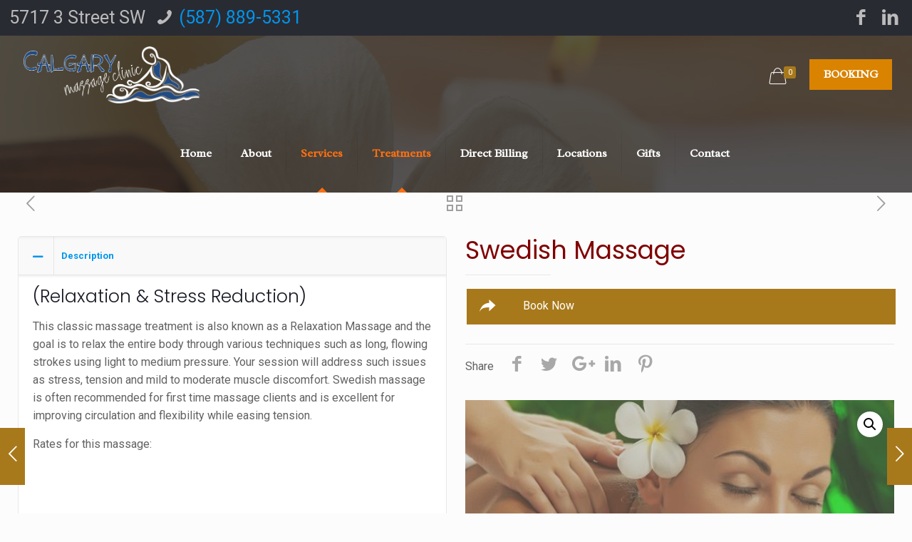

--- FILE ---
content_type: text/html; charset=UTF-8
request_url: https://calgarymassageclinic.ca/product/swedish-massage/
body_size: 29565
content:
<!DOCTYPE html>
<html lang="en-CA" class="no-js">

<head>

<meta charset="UTF-8" />
<meta name="description" content="Just another WordPress site"/>
<link rel="alternate" hreflang="en-CA" href="https://calgarymassageclinic.ca/gifts/"/>
<meta name='robots' content='index, follow, max-image-preview:large, max-snippet:-1, max-video-preview:-1' />
<meta name="format-detection" content="telephone=no">
<meta name="viewport" content="width=device-width, initial-scale=1, maximum-scale=1" />
<link rel="shortcut icon" href="https://calgarymassageclinic.ca/wp-content/uploads/2019/04/11111_0002_Layer-1.png" type="image/x-icon" />
<link rel="apple-touch-icon" href="https://calgarymassageclinic.ca/wp-content/uploads/2019/04/11111_0002_Layer-1.png" />

	<!-- This site is optimized with the Yoast SEO plugin v22.6 - https://yoast.com/wordpress/plugins/seo/ -->
	<title>Swedish Massage - CALGARY MASSAGE CLINIC</title>
	<link rel="canonical" href="https://calgarymassageclinic.ca/product/swedish-massage/" />
	<meta property="og:locale" content="en_US" />
	<meta property="og:type" content="article" />
	<meta property="og:title" content="Swedish Massage - CALGARY MASSAGE CLINIC" />
	<meta property="og:description" content="(Relaxation &amp; Stress Reduction) This classic massage treatment is also known as a Relaxation Massage and the goal is to relax the entire body through various […]" />
	<meta property="og:url" content="https://calgarymassageclinic.ca/product/swedish-massage/" />
	<meta property="og:site_name" content="CALGARY MASSAGE CLINIC" />
	<meta property="article:modified_time" content="2022-09-30T02:37:47+00:00" />
	<meta property="og:image" content="https://calgarymassageclinic.ca/wp-content/uploads/2019/04/img1.jpg" />
	<meta property="og:image:width" content="1025" />
	<meta property="og:image:height" content="587" />
	<meta property="og:image:type" content="image/jpeg" />
	<meta name="twitter:card" content="summary_large_image" />
	<meta name="twitter:label1" content="Est. reading time" />
	<meta name="twitter:data1" content="2 minutes" />
	<script type="application/ld+json" class="yoast-schema-graph">{"@context":"https://schema.org","@graph":[{"@type":"WebPage","@id":"https://calgarymassageclinic.ca/product/swedish-massage/","url":"https://calgarymassageclinic.ca/product/swedish-massage/","name":"Swedish Massage - CALGARY MASSAGE CLINIC","isPartOf":{"@id":"https://calgarymassageclinic.ca/#website"},"primaryImageOfPage":{"@id":"https://calgarymassageclinic.ca/product/swedish-massage/#primaryimage"},"image":{"@id":"https://calgarymassageclinic.ca/product/swedish-massage/#primaryimage"},"thumbnailUrl":"https://calgarymassageclinic.ca/wp-content/uploads/2019/04/img1.jpg","datePublished":"2021-03-24T04:23:09+00:00","dateModified":"2022-09-30T02:37:47+00:00","breadcrumb":{"@id":"https://calgarymassageclinic.ca/product/swedish-massage/#breadcrumb"},"inLanguage":"en-CA","potentialAction":[{"@type":"ReadAction","target":["https://calgarymassageclinic.ca/product/swedish-massage/"]}]},{"@type":"ImageObject","inLanguage":"en-CA","@id":"https://calgarymassageclinic.ca/product/swedish-massage/#primaryimage","url":"https://calgarymassageclinic.ca/wp-content/uploads/2019/04/img1.jpg","contentUrl":"https://calgarymassageclinic.ca/wp-content/uploads/2019/04/img1.jpg","width":1025,"height":587},{"@type":"BreadcrumbList","@id":"https://calgarymassageclinic.ca/product/swedish-massage/#breadcrumb","itemListElement":[{"@type":"ListItem","position":1,"name":"Home","item":"https://calgarymassageclinic.ca/"},{"@type":"ListItem","position":2,"name":"Gifts","item":"https://calgarymassageclinic.ca/gifts/"},{"@type":"ListItem","position":3,"name":"Swedish Massage"}]},{"@type":"WebSite","@id":"https://calgarymassageclinic.ca/#website","url":"https://calgarymassageclinic.ca/","name":"CALGARY MASSAGE CLINIC","description":"Massage - Physio &amp; Acupuncture Clinic","potentialAction":[{"@type":"SearchAction","target":{"@type":"EntryPoint","urlTemplate":"https://calgarymassageclinic.ca/?s={search_term_string}"},"query-input":"required name=search_term_string"}],"inLanguage":"en-CA"}]}</script>
	<!-- / Yoast SEO plugin. -->


<link rel='dns-prefetch' href='//fonts.googleapis.com' />
<link rel="alternate" type="application/rss+xml" title="CALGARY MASSAGE CLINIC &raquo; Feed" href="https://calgarymassageclinic.ca/feed/" />
<link rel="alternate" type="application/rss+xml" title="CALGARY MASSAGE CLINIC &raquo; Comments Feed" href="https://calgarymassageclinic.ca/comments/feed/" />
<script type="text/javascript">
window._wpemojiSettings = {"baseUrl":"https:\/\/s.w.org\/images\/core\/emoji\/14.0.0\/72x72\/","ext":".png","svgUrl":"https:\/\/s.w.org\/images\/core\/emoji\/14.0.0\/svg\/","svgExt":".svg","source":{"concatemoji":"https:\/\/calgarymassageclinic.ca\/wp-includes\/js\/wp-emoji-release.min.js?ver=6.3.7"}};
/*! This file is auto-generated */
!function(i,n){var o,s,e;function c(e){try{var t={supportTests:e,timestamp:(new Date).valueOf()};sessionStorage.setItem(o,JSON.stringify(t))}catch(e){}}function p(e,t,n){e.clearRect(0,0,e.canvas.width,e.canvas.height),e.fillText(t,0,0);var t=new Uint32Array(e.getImageData(0,0,e.canvas.width,e.canvas.height).data),r=(e.clearRect(0,0,e.canvas.width,e.canvas.height),e.fillText(n,0,0),new Uint32Array(e.getImageData(0,0,e.canvas.width,e.canvas.height).data));return t.every(function(e,t){return e===r[t]})}function u(e,t,n){switch(t){case"flag":return n(e,"\ud83c\udff3\ufe0f\u200d\u26a7\ufe0f","\ud83c\udff3\ufe0f\u200b\u26a7\ufe0f")?!1:!n(e,"\ud83c\uddfa\ud83c\uddf3","\ud83c\uddfa\u200b\ud83c\uddf3")&&!n(e,"\ud83c\udff4\udb40\udc67\udb40\udc62\udb40\udc65\udb40\udc6e\udb40\udc67\udb40\udc7f","\ud83c\udff4\u200b\udb40\udc67\u200b\udb40\udc62\u200b\udb40\udc65\u200b\udb40\udc6e\u200b\udb40\udc67\u200b\udb40\udc7f");case"emoji":return!n(e,"\ud83e\udef1\ud83c\udffb\u200d\ud83e\udef2\ud83c\udfff","\ud83e\udef1\ud83c\udffb\u200b\ud83e\udef2\ud83c\udfff")}return!1}function f(e,t,n){var r="undefined"!=typeof WorkerGlobalScope&&self instanceof WorkerGlobalScope?new OffscreenCanvas(300,150):i.createElement("canvas"),a=r.getContext("2d",{willReadFrequently:!0}),o=(a.textBaseline="top",a.font="600 32px Arial",{});return e.forEach(function(e){o[e]=t(a,e,n)}),o}function t(e){var t=i.createElement("script");t.src=e,t.defer=!0,i.head.appendChild(t)}"undefined"!=typeof Promise&&(o="wpEmojiSettingsSupports",s=["flag","emoji"],n.supports={everything:!0,everythingExceptFlag:!0},e=new Promise(function(e){i.addEventListener("DOMContentLoaded",e,{once:!0})}),new Promise(function(t){var n=function(){try{var e=JSON.parse(sessionStorage.getItem(o));if("object"==typeof e&&"number"==typeof e.timestamp&&(new Date).valueOf()<e.timestamp+604800&&"object"==typeof e.supportTests)return e.supportTests}catch(e){}return null}();if(!n){if("undefined"!=typeof Worker&&"undefined"!=typeof OffscreenCanvas&&"undefined"!=typeof URL&&URL.createObjectURL&&"undefined"!=typeof Blob)try{var e="postMessage("+f.toString()+"("+[JSON.stringify(s),u.toString(),p.toString()].join(",")+"));",r=new Blob([e],{type:"text/javascript"}),a=new Worker(URL.createObjectURL(r),{name:"wpTestEmojiSupports"});return void(a.onmessage=function(e){c(n=e.data),a.terminate(),t(n)})}catch(e){}c(n=f(s,u,p))}t(n)}).then(function(e){for(var t in e)n.supports[t]=e[t],n.supports.everything=n.supports.everything&&n.supports[t],"flag"!==t&&(n.supports.everythingExceptFlag=n.supports.everythingExceptFlag&&n.supports[t]);n.supports.everythingExceptFlag=n.supports.everythingExceptFlag&&!n.supports.flag,n.DOMReady=!1,n.readyCallback=function(){n.DOMReady=!0}}).then(function(){return e}).then(function(){var e;n.supports.everything||(n.readyCallback(),(e=n.source||{}).concatemoji?t(e.concatemoji):e.wpemoji&&e.twemoji&&(t(e.twemoji),t(e.wpemoji)))}))}((window,document),window._wpemojiSettings);
</script>
<style type="text/css">
img.wp-smiley,
img.emoji {
	display: inline !important;
	border: none !important;
	box-shadow: none !important;
	height: 1em !important;
	width: 1em !important;
	margin: 0 0.07em !important;
	vertical-align: -0.1em !important;
	background: none !important;
	padding: 0 !important;
}
</style>
	<link rel='stylesheet' id='grw_css-css' href='https://calgarymassageclinic.ca/wp-content/plugins/google-reviews-business/static/css/google-review.css?ver=6.3.7' type='text/css' media='all' />
<link rel='stylesheet' id='contact-form-7-css' href='https://calgarymassageclinic.ca/wp-content/plugins/contact-form-7/includes/css/styles.css?ver=5.9.8' type='text/css' media='all' />
<link rel='stylesheet' id='rs-plugin-settings-css' href='https://calgarymassageclinic.ca/wp-content/plugins/revslider/public/assets/css/rs6.css?ver=6.2.1' type='text/css' media='all' />
<style id='rs-plugin-settings-inline-css' type='text/css'>
#rs-demo-id {}
</style>
<link rel='stylesheet' id='photoswipe-css' href='https://calgarymassageclinic.ca/wp-content/plugins/woocommerce/assets/css/photoswipe/photoswipe.min.css?ver=8.7.2' type='text/css' media='all' />
<link rel='stylesheet' id='photoswipe-default-skin-css' href='https://calgarymassageclinic.ca/wp-content/plugins/woocommerce/assets/css/photoswipe/default-skin/default-skin.min.css?ver=8.7.2' type='text/css' media='all' />
<link rel='stylesheet' id='woocommerce-layout-css' href='https://calgarymassageclinic.ca/wp-content/plugins/woocommerce/assets/css/woocommerce-layout.css?ver=8.7.2' type='text/css' media='all' />
<link rel='stylesheet' id='woocommerce-smallscreen-css' href='https://calgarymassageclinic.ca/wp-content/plugins/woocommerce/assets/css/woocommerce-smallscreen.css?ver=8.7.2' type='text/css' media='only screen and (max-width: 768px)' />
<link rel='stylesheet' id='woocommerce-general-css' href='https://calgarymassageclinic.ca/wp-content/plugins/woocommerce/assets/css/woocommerce.css?ver=8.7.2' type='text/css' media='all' />
<style id='woocommerce-inline-inline-css' type='text/css'>
.woocommerce form .form-row .required { visibility: visible; }
</style>
<link rel='stylesheet' id='style-css' href='https://calgarymassageclinic.ca/wp-content/themes/betheme/style.css?ver=21.1.9' type='text/css' media='all' />
<link rel='stylesheet' id='mfn-base-css' href='https://calgarymassageclinic.ca/wp-content/themes/betheme/css/base.css?ver=21.1.9' type='text/css' media='all' />
<link rel='stylesheet' id='mfn-layout-css' href='https://calgarymassageclinic.ca/wp-content/themes/betheme/css/layout.css?ver=21.1.9' type='text/css' media='all' />
<link rel='stylesheet' id='mfn-shortcodes-css' href='https://calgarymassageclinic.ca/wp-content/themes/betheme/css/shortcodes.css?ver=21.1.9' type='text/css' media='all' />
<link rel='stylesheet' id='mfn-animations-css' href='https://calgarymassageclinic.ca/wp-content/themes/betheme/assets/animations/animations.min.css?ver=21.1.9' type='text/css' media='all' />
<link rel='stylesheet' id='mfn-jquery-ui-css' href='https://calgarymassageclinic.ca/wp-content/themes/betheme/assets/ui/jquery.ui.all.css?ver=21.1.9' type='text/css' media='all' />
<link rel='stylesheet' id='mfn-jplayer-css' href='https://calgarymassageclinic.ca/wp-content/themes/betheme/assets/jplayer/css/jplayer.blue.monday.css?ver=21.1.9' type='text/css' media='all' />
<link rel='stylesheet' id='mfn-responsive-css' href='https://calgarymassageclinic.ca/wp-content/themes/betheme/css/responsive.css?ver=21.1.9' type='text/css' media='all' />
<link rel='stylesheet' id='mfn-fonts-css' href='https://fonts.googleapis.com/css?family=Roboto%3A1%2C300%2C400%2C400italic%2C500%2C700%2C700italic%7CRadley%3A1%2C300%2C400%2C400italic%2C500%2C700%2C700italic%7CLora%3A1%2C300%2C400%2C400italic%2C500%2C700%2C700italic%7CPoppins%3A1%2C300%2C400%2C400italic%2C500%2C700%2C700italic&#038;ver=6.3.7' type='text/css' media='all' />
<link rel='stylesheet' id='mfn-woo-css' href='https://calgarymassageclinic.ca/wp-content/themes/betheme/css/woocommerce.css?ver=21.1.9' type='text/css' media='all' />
<style id='mfn-dynamic-inline-css' type='text/css'>
html{background-image:url(https://calgarymassageclinic.ca/wp-content/uploads/2019/04/slide-2.jpg);background-repeat:repeat;background-position:left bottom}
@media only screen and (min-width: 1240px){body:not(.header-simple) #Top_bar #menu{display:block!important}.tr-menu #Top_bar #menu{background:none!important}#Top_bar .menu > li > ul.mfn-megamenu{width:984px}#Top_bar .menu > li > ul.mfn-megamenu > li{float:left}#Top_bar .menu > li > ul.mfn-megamenu > li.mfn-megamenu-cols-1{width:100%}#Top_bar .menu > li > ul.mfn-megamenu > li.mfn-megamenu-cols-2{width:50%}#Top_bar .menu > li > ul.mfn-megamenu > li.mfn-megamenu-cols-3{width:33.33%}#Top_bar .menu > li > ul.mfn-megamenu > li.mfn-megamenu-cols-4{width:25%}#Top_bar .menu > li > ul.mfn-megamenu > li.mfn-megamenu-cols-5{width:20%}#Top_bar .menu > li > ul.mfn-megamenu > li.mfn-megamenu-cols-6{width:16.66%}#Top_bar .menu > li > ul.mfn-megamenu > li > ul{display:block!important;position:inherit;left:auto;top:auto;border-width:0 1px 0 0}#Top_bar .menu > li > ul.mfn-megamenu > li:last-child > ul{border:0}#Top_bar .menu > li > ul.mfn-megamenu > li > ul li{width:auto}#Top_bar .menu > li > ul.mfn-megamenu a.mfn-megamenu-title{text-transform:uppercase;font-weight:400;background:none}#Top_bar .menu > li > ul.mfn-megamenu a .menu-arrow{display:none}.menuo-right #Top_bar .menu > li > ul.mfn-megamenu{left:auto;right:0}.menuo-right #Top_bar .menu > li > ul.mfn-megamenu-bg{box-sizing:border-box}#Top_bar .menu > li > ul.mfn-megamenu-bg{padding:20px 166px 20px 20px;background-repeat:no-repeat;background-position:right bottom}.rtl #Top_bar .menu > li > ul.mfn-megamenu-bg{padding-left:166px;padding-right:20px;background-position:left bottom}#Top_bar .menu > li > ul.mfn-megamenu-bg > li{background:none}#Top_bar .menu > li > ul.mfn-megamenu-bg > li a{border:none}#Top_bar .menu > li > ul.mfn-megamenu-bg > li > ul{background:none!important;-webkit-box-shadow:0 0 0 0;-moz-box-shadow:0 0 0 0;box-shadow:0 0 0 0}.mm-vertical #Top_bar .container{position:relative;}.mm-vertical #Top_bar .top_bar_left{position:static;}.mm-vertical #Top_bar .menu > li ul{box-shadow:0 0 0 0 transparent!important;background-image:none;}.mm-vertical #Top_bar .menu > li > ul.mfn-megamenu{width:98%!important;margin:0 1%;padding:20px 0;}.mm-vertical.header-plain #Top_bar .menu > li > ul.mfn-megamenu{width:100%!important;margin:0;}.mm-vertical #Top_bar .menu > li > ul.mfn-megamenu > li{display:table-cell;float:none!important;width:10%;padding:0 15px;border-right:1px solid rgba(0, 0, 0, 0.05);}.mm-vertical #Top_bar .menu > li > ul.mfn-megamenu > li:last-child{border-right-width:0}.mm-vertical #Top_bar .menu > li > ul.mfn-megamenu > li.hide-border{border-right-width:0}.mm-vertical #Top_bar .menu > li > ul.mfn-megamenu > li a{border-bottom-width:0;padding:9px 15px;line-height:120%;}.mm-vertical #Top_bar .menu > li > ul.mfn-megamenu a.mfn-megamenu-title{font-weight:700;}.rtl .mm-vertical #Top_bar .menu > li > ul.mfn-megamenu > li:first-child{border-right-width:0}.rtl .mm-vertical #Top_bar .menu > li > ul.mfn-megamenu > li:last-child{border-right-width:1px}.header-plain:not(.menuo-right) #Header .top_bar_left{width:auto!important}.header-stack.header-center #Top_bar #menu{display:inline-block!important}.header-simple #Top_bar #menu{display:none;height:auto;width:300px;bottom:auto;top:100%;right:1px;position:absolute;margin:0}.header-simple #Header a.responsive-menu-toggle{display:block;right:10px}.header-simple #Top_bar #menu > ul{width:100%;float:left}.header-simple #Top_bar #menu ul li{width:100%;padding-bottom:0;border-right:0;position:relative}.header-simple #Top_bar #menu ul li a{padding:0 20px;margin:0;display:block;height:auto;line-height:normal;border:none}.header-simple #Top_bar #menu ul li a:after{display:none}.header-simple #Top_bar #menu ul li a span{border:none;line-height:44px;display:inline;padding:0}.header-simple #Top_bar #menu ul li.submenu .menu-toggle{display:block;position:absolute;right:0;top:0;width:44px;height:44px;line-height:44px;font-size:30px;font-weight:300;text-align:center;cursor:pointer;color:#444;opacity:0.33;}.header-simple #Top_bar #menu ul li.submenu .menu-toggle:after{content:"+"}.header-simple #Top_bar #menu ul li.hover > .menu-toggle:after{content:"-"}.header-simple #Top_bar #menu ul li.hover a{border-bottom:0}.header-simple #Top_bar #menu ul.mfn-megamenu li .menu-toggle{display:none}.header-simple #Top_bar #menu ul li ul{position:relative!important;left:0!important;top:0;padding:0;margin:0!important;width:auto!important;background-image:none}.header-simple #Top_bar #menu ul li ul li{width:100%!important;display:block;padding:0;}.header-simple #Top_bar #menu ul li ul li a{padding:0 20px 0 30px}.header-simple #Top_bar #menu ul li ul li a .menu-arrow{display:none}.header-simple #Top_bar #menu ul li ul li a span{padding:0}.header-simple #Top_bar #menu ul li ul li a span:after{display:none!important}.header-simple #Top_bar .menu > li > ul.mfn-megamenu a.mfn-megamenu-title{text-transform:uppercase;font-weight:400}.header-simple #Top_bar .menu > li > ul.mfn-megamenu > li > ul{display:block!important;position:inherit;left:auto;top:auto}.header-simple #Top_bar #menu ul li ul li ul{border-left:0!important;padding:0;top:0}.header-simple #Top_bar #menu ul li ul li ul li a{padding:0 20px 0 40px}.rtl.header-simple #Top_bar #menu{left:1px;right:auto}.rtl.header-simple #Top_bar a.responsive-menu-toggle{left:10px;right:auto}.rtl.header-simple #Top_bar #menu ul li.submenu .menu-toggle{left:0;right:auto}.rtl.header-simple #Top_bar #menu ul li ul{left:auto!important;right:0!important}.rtl.header-simple #Top_bar #menu ul li ul li a{padding:0 30px 0 20px}.rtl.header-simple #Top_bar #menu ul li ul li ul li a{padding:0 40px 0 20px}.menu-highlight #Top_bar .menu > li{margin:0 2px}.menu-highlight:not(.header-creative) #Top_bar .menu > li > a{margin:20px 0;padding:0;-webkit-border-radius:5px;border-radius:5px}.menu-highlight #Top_bar .menu > li > a:after{display:none}.menu-highlight #Top_bar .menu > li > a span:not(.description){line-height:50px}.menu-highlight #Top_bar .menu > li > a span.description{display:none}.menu-highlight.header-stack #Top_bar .menu > li > a{margin:10px 0!important}.menu-highlight.header-stack #Top_bar .menu > li > a span:not(.description){line-height:40px}.menu-highlight.header-transparent #Top_bar .menu > li > a{margin:5px 0}.menu-highlight.header-simple #Top_bar #menu ul li,.menu-highlight.header-creative #Top_bar #menu ul li{margin:0}.menu-highlight.header-simple #Top_bar #menu ul li > a,.menu-highlight.header-creative #Top_bar #menu ul li > a{-webkit-border-radius:0;border-radius:0}.menu-highlight:not(.header-fixed):not(.header-simple) #Top_bar.is-sticky .menu > li > a{margin:10px 0!important;padding:5px 0!important}.menu-highlight:not(.header-fixed):not(.header-simple) #Top_bar.is-sticky .menu > li > a span{line-height:30px!important}.header-modern.menu-highlight.menuo-right .menu_wrapper{margin-right:20px}.menu-line-below #Top_bar .menu > li > a:after{top:auto;bottom:-4px}.menu-line-below #Top_bar.is-sticky .menu > li > a:after{top:auto;bottom:-4px}.menu-line-below-80 #Top_bar:not(.is-sticky) .menu > li > a:after{height:4px;left:10%;top:50%;margin-top:20px;width:80%}.menu-line-below-80-1 #Top_bar:not(.is-sticky) .menu > li > a:after{height:1px;left:10%;top:50%;margin-top:20px;width:80%}.menu-link-color #Top_bar .menu > li > a:after{display:none!important}.menu-arrow-top #Top_bar .menu > li > a:after{background:none repeat scroll 0 0 rgba(0,0,0,0)!important;border-color:#ccc transparent transparent;border-style:solid;border-width:7px 7px 0;display:block;height:0;left:50%;margin-left:-7px;top:0!important;width:0}.menu-arrow-top #Top_bar.is-sticky .menu > li > a:after{top:0!important}.menu-arrow-bottom #Top_bar .menu > li > a:after{background:none!important;border-color:transparent transparent #ccc;border-style:solid;border-width:0 7px 7px;display:block;height:0;left:50%;margin-left:-7px;top:auto;bottom:0;width:0}.menu-arrow-bottom #Top_bar.is-sticky .menu > li > a:after{top:auto;bottom:0}.menuo-no-borders #Top_bar .menu > li > a span{border-width:0!important}.menuo-no-borders #Header_creative #Top_bar .menu > li > a span{border-bottom-width:0}.menuo-no-borders.header-plain #Top_bar a#header_cart,.menuo-no-borders.header-plain #Top_bar a#search_button,.menuo-no-borders.header-plain #Top_bar .wpml-languages,.menuo-no-borders.header-plain #Top_bar a.action_button{border-width:0}.menuo-right #Top_bar .menu_wrapper{float:right}.menuo-right.header-stack:not(.header-center) #Top_bar .menu_wrapper{margin-right:150px}body.header-creative{padding-left:50px}body.header-creative.header-open{padding-left:250px}body.error404,body.under-construction,body.template-blank{padding-left:0!important}.header-creative.footer-fixed #Footer,.header-creative.footer-sliding #Footer,.header-creative.footer-stick #Footer.is-sticky{box-sizing:border-box;padding-left:50px;}.header-open.footer-fixed #Footer,.header-open.footer-sliding #Footer,.header-creative.footer-stick #Footer.is-sticky{padding-left:250px;}.header-rtl.header-creative.footer-fixed #Footer,.header-rtl.header-creative.footer-sliding #Footer,.header-rtl.header-creative.footer-stick #Footer.is-sticky{padding-left:0;padding-right:50px;}.header-rtl.header-open.footer-fixed #Footer,.header-rtl.header-open.footer-sliding #Footer,.header-rtl.header-creative.footer-stick #Footer.is-sticky{padding-right:250px;}#Header_creative{background-color:#fff;position:fixed;width:250px;height:100%;left:-200px;top:0;z-index:9002;-webkit-box-shadow:2px 0 4px 2px rgba(0,0,0,.15);box-shadow:2px 0 4px 2px rgba(0,0,0,.15)}#Header_creative .container{width:100%}#Header_creative .creative-wrapper{opacity:0;margin-right:50px}#Header_creative a.creative-menu-toggle{display:block;width:34px;height:34px;line-height:34px;font-size:22px;text-align:center;position:absolute;top:10px;right:8px;border-radius:3px}.admin-bar #Header_creative a.creative-menu-toggle{top:42px}#Header_creative #Top_bar{position:static;width:100%}#Header_creative #Top_bar .top_bar_left{width:100%!important;float:none}#Header_creative #Top_bar .top_bar_right{width:100%!important;float:none;height:auto;margin-bottom:35px;text-align:center;padding:0 20px;top:0;-webkit-box-sizing:border-box;-moz-box-sizing:border-box;box-sizing:border-box}#Header_creative #Top_bar .top_bar_right:before{display:none}#Header_creative #Top_bar .top_bar_right_wrapper{top:0}#Header_creative #Top_bar .logo{float:none;text-align:center;margin:15px 0}#Header_creative #Top_bar #menu{background-color:transparent}#Header_creative #Top_bar .menu_wrapper{float:none;margin:0 0 30px}#Header_creative #Top_bar .menu > li{width:100%;float:none;position:relative}#Header_creative #Top_bar .menu > li > a{padding:0;text-align:center}#Header_creative #Top_bar .menu > li > a:after{display:none}#Header_creative #Top_bar .menu > li > a span{border-right:0;border-bottom-width:1px;line-height:38px}#Header_creative #Top_bar .menu li ul{left:100%;right:auto;top:0;box-shadow:2px 2px 2px 0 rgba(0,0,0,0.03);-webkit-box-shadow:2px 2px 2px 0 rgba(0,0,0,0.03)}#Header_creative #Top_bar .menu > li > ul.mfn-megamenu{margin:0;width:700px!important;}#Header_creative #Top_bar .menu > li > ul.mfn-megamenu > li > ul{left:0}#Header_creative #Top_bar .menu li ul li a{padding-top:9px;padding-bottom:8px}#Header_creative #Top_bar .menu li ul li ul{top:0}#Header_creative #Top_bar .menu > li > a span.description{display:block;font-size:13px;line-height:28px!important;clear:both}#Header_creative #Top_bar .search_wrapper{left:100%;top:auto;bottom:0}#Header_creative #Top_bar a#header_cart{display:inline-block;float:none;top:3px}#Header_creative #Top_bar a#search_button{display:inline-block;float:none;top:3px}#Header_creative #Top_bar .wpml-languages{display:inline-block;float:none;top:0}#Header_creative #Top_bar .wpml-languages.enabled:hover a.active{padding-bottom:11px}#Header_creative #Top_bar .action_button{display:inline-block;float:none;top:16px;margin:0}#Header_creative #Top_bar .banner_wrapper{display:block;text-align:center}#Header_creative #Top_bar .banner_wrapper img{max-width:100%;height:auto;display:inline-block}#Header_creative #Action_bar{display:none;position:absolute;bottom:0;top:auto;clear:both;padding:0 20px;box-sizing:border-box}#Header_creative #Action_bar .social{float:none;text-align:center;padding:5px 0 15px}#Header_creative #Action_bar .social li{margin-bottom:2px}#Header_creative .social li a{color:rgba(0,0,0,.5)}#Header_creative .social li a:hover{color:#000}#Header_creative .creative-social{position:absolute;bottom:10px;right:0;width:50px}#Header_creative .creative-social li{display:block;float:none;width:100%;text-align:center;margin-bottom:5px}.header-creative .fixed-nav.fixed-nav-prev{margin-left:50px}.header-creative.header-open .fixed-nav.fixed-nav-prev{margin-left:250px}.menuo-last #Header_creative #Top_bar .menu li.last ul{top:auto;bottom:0}.header-open #Header_creative{left:0}.header-open #Header_creative .creative-wrapper{opacity:1;margin:0!important;}.header-open #Header_creative .creative-menu-toggle,.header-open #Header_creative .creative-social{display:none}.header-open #Header_creative #Action_bar{display:block}body.header-rtl.header-creative{padding-left:0;padding-right:50px}.header-rtl #Header_creative{left:auto;right:-200px}.header-rtl #Header_creative .creative-wrapper{margin-left:50px;margin-right:0}.header-rtl #Header_creative a.creative-menu-toggle{left:8px;right:auto}.header-rtl #Header_creative .creative-social{left:0;right:auto}.header-rtl #Footer #back_to_top.sticky{right:125px}.header-rtl #popup_contact{right:70px}.header-rtl #Header_creative #Top_bar .menu li ul{left:auto;right:100%}.header-rtl #Header_creative #Top_bar .search_wrapper{left:auto;right:100%;}.header-rtl .fixed-nav.fixed-nav-prev{margin-left:0!important}.header-rtl .fixed-nav.fixed-nav-next{margin-right:50px}body.header-rtl.header-creative.header-open{padding-left:0;padding-right:250px!important}.header-rtl.header-open #Header_creative{left:auto;right:0}.header-rtl.header-open #Footer #back_to_top.sticky{right:325px}.header-rtl.header-open #popup_contact{right:270px}.header-rtl.header-open .fixed-nav.fixed-nav-next{margin-right:250px}#Header_creative.active{left:-1px;}.header-rtl #Header_creative.active{left:auto;right:-1px;}#Header_creative.active .creative-wrapper{opacity:1;margin:0}.header-creative .vc_row[data-vc-full-width]{padding-left:50px}.header-creative.header-open .vc_row[data-vc-full-width]{padding-left:250px}.header-open .vc_parallax .vc_parallax-inner { left:auto; width: calc(100% - 250px); }.header-open.header-rtl .vc_parallax .vc_parallax-inner { left:0; right:auto; }#Header_creative.scroll{height:100%;overflow-y:auto}#Header_creative.scroll:not(.dropdown) .menu li ul{display:none!important}#Header_creative.scroll #Action_bar{position:static}#Header_creative.dropdown{outline:none}#Header_creative.dropdown #Top_bar .menu_wrapper{float:left}#Header_creative.dropdown #Top_bar #menu ul li{position:relative;float:left}#Header_creative.dropdown #Top_bar #menu ul li a:after{display:none}#Header_creative.dropdown #Top_bar #menu ul li a span{line-height:38px;padding:0}#Header_creative.dropdown #Top_bar #menu ul li.submenu .menu-toggle{display:block;position:absolute;right:0;top:0;width:38px;height:38px;line-height:38px;font-size:26px;font-weight:300;text-align:center;cursor:pointer;color:#444;opacity:0.33;}#Header_creative.dropdown #Top_bar #menu ul li.submenu .menu-toggle:after{content:"+"}#Header_creative.dropdown #Top_bar #menu ul li.hover > .menu-toggle:after{content:"-"}#Header_creative.dropdown #Top_bar #menu ul li.hover a{border-bottom:0}#Header_creative.dropdown #Top_bar #menu ul.mfn-megamenu li .menu-toggle{display:none}#Header_creative.dropdown #Top_bar #menu ul li ul{position:relative!important;left:0!important;top:0;padding:0;margin-left:0!important;width:auto!important;background-image:none}#Header_creative.dropdown #Top_bar #menu ul li ul li{width:100%!important}#Header_creative.dropdown #Top_bar #menu ul li ul li a{padding:0 10px;text-align:center}#Header_creative.dropdown #Top_bar #menu ul li ul li a .menu-arrow{display:none}#Header_creative.dropdown #Top_bar #menu ul li ul li a span{padding:0}#Header_creative.dropdown #Top_bar #menu ul li ul li a span:after{display:none!important}#Header_creative.dropdown #Top_bar .menu > li > ul.mfn-megamenu a.mfn-megamenu-title{text-transform:uppercase;font-weight:400}#Header_creative.dropdown #Top_bar .menu > li > ul.mfn-megamenu > li > ul{display:block!important;position:inherit;left:auto;top:auto}#Header_creative.dropdown #Top_bar #menu ul li ul li ul{border-left:0!important;padding:0;top:0}#Header_creative{transition: left .5s ease-in-out, right .5s ease-in-out;}#Header_creative .creative-wrapper{transition: opacity .5s ease-in-out, margin 0s ease-in-out .5s;}#Header_creative.active .creative-wrapper{transition: opacity .5s ease-in-out, margin 0s ease-in-out;}}@media only screen and (min-width: 1240px){#Top_bar.is-sticky{position:fixed!important;width:100%;left:0;top:-60px;height:60px;z-index:701;background:#fff;opacity:.97;-webkit-box-shadow:0 2px 5px 0 rgba(0,0,0,0.1);-moz-box-shadow:0 2px 5px 0 rgba(0,0,0,0.1);box-shadow:0 2px 5px 0 rgba(0,0,0,0.1)}.layout-boxed.header-boxed #Top_bar.is-sticky{max-width:1240px;left:50%;-webkit-transform:translateX(-50%);transform:translateX(-50%)}#Top_bar.is-sticky .top_bar_left,#Top_bar.is-sticky .top_bar_right,#Top_bar.is-sticky .top_bar_right:before{background:none}#Top_bar.is-sticky .top_bar_right{top:-4px;height:auto;}#Top_bar.is-sticky .top_bar_right_wrapper{top:15px}.header-plain #Top_bar.is-sticky .top_bar_right_wrapper{top:0}#Top_bar.is-sticky .logo{width:auto;margin:0 30px 0 20px;padding:0}#Top_bar.is-sticky #logo,#Top_bar.is-sticky .custom-logo-link{padding:5px 0!important;height:50px!important;line-height:50px!important}.logo-no-sticky-padding #Top_bar.is-sticky #logo{height:60px!important;line-height:60px!important}#Top_bar.is-sticky #logo img.logo-main{display:none}#Top_bar.is-sticky #logo img.logo-sticky{display:inline;max-height:35px;}#Top_bar.is-sticky .menu_wrapper{clear:none}#Top_bar.is-sticky .menu_wrapper .menu > li > a{padding:15px 0}#Top_bar.is-sticky .menu > li > a,#Top_bar.is-sticky .menu > li > a span{line-height:30px}#Top_bar.is-sticky .menu > li > a:after{top:auto;bottom:-4px}#Top_bar.is-sticky .menu > li > a span.description{display:none}#Top_bar.is-sticky .secondary_menu_wrapper,#Top_bar.is-sticky .banner_wrapper{display:none}.header-overlay #Top_bar.is-sticky{display:none}.sticky-dark #Top_bar.is-sticky,.sticky-dark #Top_bar.is-sticky #menu{background:rgba(0,0,0,.8)}.sticky-dark #Top_bar.is-sticky .menu > li > a{color:#fff}.sticky-dark #Top_bar.is-sticky .top_bar_right a:not(.action_button){color:rgba(255,255,255,.8)}.sticky-dark #Top_bar.is-sticky .wpml-languages a.active,.sticky-dark #Top_bar.is-sticky .wpml-languages ul.wpml-lang-dropdown{background:rgba(0,0,0,0.1);border-color:rgba(0,0,0,0.1)}.sticky-white #Top_bar.is-sticky,.sticky-white #Top_bar.is-sticky #menu{background:rgba(255,255,255,.8)}.sticky-white #Top_bar.is-sticky .menu > li > a{color:#222}.sticky-white #Top_bar.is-sticky .top_bar_right a:not(.action_button){color:rgba(0,0,0,.8)}.sticky-white #Top_bar.is-sticky .wpml-languages a.active,.sticky-white #Top_bar.is-sticky .wpml-languages ul.wpml-lang-dropdown{background:rgba(255,255,255,0.1);border-color:rgba(0,0,0,0.1)}}@media only screen and (min-width: 768px) and (max-width: 1240px){.header_placeholder{height:0!important}}@media only screen and (max-width: 1239px){#Top_bar #menu{display:none;height:auto;width:300px;bottom:auto;top:100%;right:1px;position:absolute;margin:0}#Top_bar a.responsive-menu-toggle{display:block}#Top_bar #menu > ul{width:100%;float:left}#Top_bar #menu ul li{width:100%;padding-bottom:0;border-right:0;position:relative}#Top_bar #menu ul li a{padding:0 25px;margin:0;display:block;height:auto;line-height:normal;border:none}#Top_bar #menu ul li a:after{display:none}#Top_bar #menu ul li a span{border:none;line-height:44px;display:inline;padding:0}#Top_bar #menu ul li a span.description{margin:0 0 0 5px}#Top_bar #menu ul li.submenu .menu-toggle{display:block;position:absolute;right:15px;top:0;width:44px;height:44px;line-height:44px;font-size:30px;font-weight:300;text-align:center;cursor:pointer;color:#444;opacity:0.33;}#Top_bar #menu ul li.submenu .menu-toggle:after{content:"+"}#Top_bar #menu ul li.hover > .menu-toggle:after{content:"-"}#Top_bar #menu ul li.hover a{border-bottom:0}#Top_bar #menu ul li a span:after{display:none!important}#Top_bar #menu ul.mfn-megamenu li .menu-toggle{display:none}#Top_bar #menu ul li ul{position:relative!important;left:0!important;top:0;padding:0;margin-left:0!important;width:auto!important;background-image:none!important;box-shadow:0 0 0 0 transparent!important;-webkit-box-shadow:0 0 0 0 transparent!important}#Top_bar #menu ul li ul li{width:100%!important}#Top_bar #menu ul li ul li a{padding:0 20px 0 35px}#Top_bar #menu ul li ul li a .menu-arrow{display:none}#Top_bar #menu ul li ul li a span{padding:0}#Top_bar #menu ul li ul li a span:after{display:none!important}#Top_bar .menu > li > ul.mfn-megamenu a.mfn-megamenu-title{text-transform:uppercase;font-weight:400}#Top_bar .menu > li > ul.mfn-megamenu > li > ul{display:block!important;position:inherit;left:auto;top:auto}#Top_bar #menu ul li ul li ul{border-left:0!important;padding:0;top:0}#Top_bar #menu ul li ul li ul li a{padding:0 20px 0 45px}.rtl #Top_bar #menu{left:1px;right:auto}.rtl #Top_bar a.responsive-menu-toggle{left:20px;right:auto}.rtl #Top_bar #menu ul li.submenu .menu-toggle{left:15px;right:auto;border-left:none;border-right:1px solid #eee}.rtl #Top_bar #menu ul li ul{left:auto!important;right:0!important}.rtl #Top_bar #menu ul li ul li a{padding:0 30px 0 20px}.rtl #Top_bar #menu ul li ul li ul li a{padding:0 40px 0 20px}.header-stack .menu_wrapper a.responsive-menu-toggle{position:static!important;margin:11px 0!important}.header-stack .menu_wrapper #menu{left:0;right:auto}.rtl.header-stack #Top_bar #menu{left:auto;right:0}.admin-bar #Header_creative{top:32px}.header-creative.layout-boxed{padding-top:85px}.header-creative.layout-full-width #Wrapper{padding-top:60px}#Header_creative{position:fixed;width:100%;left:0!important;top:0;z-index:1001}#Header_creative .creative-wrapper{display:block!important;opacity:1!important}#Header_creative .creative-menu-toggle,#Header_creative .creative-social{display:none!important;opacity:1!important}#Header_creative #Top_bar{position:static;width:100%}#Header_creative #Top_bar #logo,#Header_creative #Top_bar .custom-logo-link{height:50px;line-height:50px;padding:5px 0}#Header_creative #Top_bar #logo img.logo-sticky{max-height:40px!important}#Header_creative #logo img.logo-main{display:none}#Header_creative #logo img.logo-sticky{display:inline-block}.logo-no-sticky-padding #Header_creative #Top_bar #logo{height:60px;line-height:60px;padding:0}.logo-no-sticky-padding #Header_creative #Top_bar #logo img.logo-sticky{max-height:60px!important}#Header_creative #Action_bar{display:none}#Header_creative #Top_bar .top_bar_right{height:60px;top:0}#Header_creative #Top_bar .top_bar_right:before{display:none}#Header_creative #Top_bar .top_bar_right_wrapper{top:0;padding-top:9px}#Header_creative.scroll{overflow:visible!important}}#Header_wrapper, #Intro {background-color: #000119;}#Subheader {background-color: rgba(168, 121, 27, 1);}.header-classic #Action_bar, .header-fixed #Action_bar, .header-plain #Action_bar, .header-split #Action_bar, .header-stack #Action_bar {background-color: #292b33;}#Sliding-top {background-color: #545454;}#Sliding-top a.sliding-top-control {border-right-color: #545454;}#Sliding-top.st-center a.sliding-top-control,#Sliding-top.st-left a.sliding-top-control {border-top-color: #545454;}#Footer {background-color: #292b33;}body, ul.timeline_items, .icon_box a .desc, .icon_box a:hover .desc, .feature_list ul li a, .list_item a, .list_item a:hover,.widget_recent_entries ul li a, .flat_box a, .flat_box a:hover, .story_box .desc, .content_slider.carouselul li a .title,.content_slider.flat.description ul li .desc, .content_slider.flat.description ul li a .desc, .post-nav.minimal a i {color: #626262;}.post-nav.minimal a svg {fill: #626262;}.themecolor, .opening_hours .opening_hours_wrapper li span, .fancy_heading_icon .icon_top,.fancy_heading_arrows .icon-right-dir, .fancy_heading_arrows .icon-left-dir, .fancy_heading_line .title,.button-love a.mfn-love, .format-link .post-title .icon-link, .pager-single > span, .pager-single a:hover,.widget_meta ul, .widget_pages ul, .widget_rss ul, .widget_mfn_recent_comments ul li:after, .widget_archive ul,.widget_recent_comments ul li:after, .widget_nav_menu ul, .woocommerce ul.products li.product .price, .shop_slider .shop_slider_ul li .item_wrapper .price,.woocommerce-page ul.products li.product .price, .widget_price_filter .price_label .from, .widget_price_filter .price_label .to,.woocommerce ul.product_list_widget li .quantity .amount, .woocommerce .product div.entry-summary .price, .woocommerce .star-rating span,#Error_404 .error_pic i, .style-simple #Filters .filters_wrapper ul li a:hover, .style-simple #Filters .filters_wrapper ul li.current-cat a,.style-simple .quick_fact .title {color: #a8791b;}.themebg,#comments .commentlist > li .reply a.comment-reply-link,#Filters .filters_wrapper ul li a:hover,#Filters .filters_wrapper ul li.current-cat a,.fixed-nav .arrow,.offer_thumb .slider_pagination a:before,.offer_thumb .slider_pagination a.selected:after,.pager .pages a:hover,.pager .pages a.active,.pager .pages span.page-numbers.current,.pager-single span:after,.portfolio_group.exposure .portfolio-item .desc-inner .line,.Recent_posts ul li .desc:after,.Recent_posts ul li .photo .c,.slider_pagination a.selected,.slider_pagination .slick-active a,.slider_pagination a.selected:after,.slider_pagination .slick-active a:after,.testimonials_slider .slider_images,.testimonials_slider .slider_images a:after,.testimonials_slider .slider_images:before,#Top_bar a#header_cart span,.widget_categories ul,.widget_mfn_menu ul li a:hover,.widget_mfn_menu ul li.current-menu-item:not(.current-menu-ancestor) > a,.widget_mfn_menu ul li.current_page_item:not(.current_page_ancestor) > a,.widget_product_categories ul,.widget_recent_entries ul li:after,.woocommerce-account table.my_account_orders .order-number a,.woocommerce-MyAccount-navigation ul li.is-active a,.style-simple .accordion .question:after,.style-simple .faq .question:after,.style-simple .icon_box .desc_wrapper .title:before,.style-simple #Filters .filters_wrapper ul li a:after,.style-simple .article_box .desc_wrapper p:after,.style-simple .sliding_box .desc_wrapper:after,.style-simple .trailer_box:hover .desc,.tp-bullets.simplebullets.round .bullet.selected,.tp-bullets.simplebullets.round .bullet.selected:after,.tparrows.default,.tp-bullets.tp-thumbs .bullet.selected:after{background-color: #a8791b;}.Latest_news ul li .photo, .Recent_posts.blog_news ul li .photo, .style-simple .opening_hours .opening_hours_wrapper li label,.style-simple .timeline_items li:hover h3, .style-simple .timeline_items li:nth-child(even):hover h3,.style-simple .timeline_items li:hover .desc, .style-simple .timeline_items li:nth-child(even):hover,.style-simple .offer_thumb .slider_pagination a.selected {border-color: #a8791b;}a {color: #0095eb;}a:hover {color: #007cc3;}*::-moz-selection {background-color: #0095eb;color: white;}*::selection {background-color: #0095eb;color: white;}.blockquote p.author span, .counter .desc_wrapper .title, .article_box .desc_wrapper p, .team .desc_wrapper p.subtitle,.pricing-box .plan-header p.subtitle, .pricing-box .plan-header .price sup.period, .chart_box p, .fancy_heading .inside,.fancy_heading_line .slogan, .post-meta, .post-meta a, .post-footer, .post-footer a span.label, .pager .pages a, .button-love a .label,.pager-single a, #comments .commentlist > li .comment-author .says, .fixed-nav .desc .date, .filters_buttons li.label, .Recent_posts ul li a .desc .date,.widget_recent_entries ul li .post-date, .tp_recent_tweets .twitter_time, .widget_price_filter .price_label, .shop-filters .woocommerce-result-count,.woocommerce ul.product_list_widget li .quantity, .widget_shopping_cart ul.product_list_widget li dl, .product_meta .posted_in,.woocommerce .shop_table .product-name .variation > dd, .shipping-calculator-button:after,.shop_slider .shop_slider_ul li .item_wrapper .price del,.testimonials_slider .testimonials_slider_ul li .author span, .testimonials_slider .testimonials_slider_ul li .author span a, .Latest_news ul li .desc_footer,.share-simple-wrapper .icons a {color: #a8a8a8;}h1, h1 a, h1 a:hover, .text-logo #logo { color: #161922; }h2, h2 a, h2 a:hover { color: #161922; }h3, h3 a, h3 a:hover { color: #161922; }h4, h4 a, h4 a:hover, .style-simple .sliding_box .desc_wrapper h4 { color: #161922; }h5, h5 a, h5 a:hover { color: #161922; }h6, h6 a, h6 a:hover,a.content_link .title { color: #161922; }.dropcap, .highlight:not(.highlight_image) {background-color: #0095eb;}a.button, a.tp-button {background-color: #a8791b;color: #ffffff;}.button-stroke a.button, .button-stroke a.button .button_icon i, .button-stroke a.tp-button {border-color: #a8791b;color: #ffffff;}.button-stroke a:hover.button, .button-stroke a:hover.tp-button {background-color: #a8791b !important;color: #fff;}a.button_theme, a.tp-button.button_theme,button, input[type="submit"], input[type="reset"], input[type="button"] {background-color: #a8791b;color: #ffffff;}.button-stroke a.button.button_theme,.button-stroke a.button.button_theme .button_icon i, .button-stroke a.tp-button.button_theme,.button-stroke button, .button-stroke input[type="submit"], .button-stroke input[type="reset"], .button-stroke input[type="button"] {border-color: #a8791b;color: #a8791b !important;}.button-stroke a.button.button_theme:hover, .button-stroke a.tp-button.button_theme:hover,.button-stroke button:hover, .button-stroke input[type="submit"]:hover, .button-stroke input[type="reset"]:hover, .button-stroke input[type="button"]:hover {background-color: #a8791b !important;color: #ffffff !important;}a.mfn-link {color: #656B6F;}a.mfn-link-2 span, a:hover.mfn-link-2 span:before, a.hover.mfn-link-2 span:before, a.mfn-link-5 span, a.mfn-link-8:after, a.mfn-link-8:before {background: #0095eb;}a:hover.mfn-link {color: #0095eb;}a.mfn-link-2 span:before, a:hover.mfn-link-4:before, a:hover.mfn-link-4:after, a.hover.mfn-link-4:before, a.hover.mfn-link-4:after, a.mfn-link-5:before, a.mfn-link-7:after, a.mfn-link-7:before {background: #007cc3;}a.mfn-link-6:before {border-bottom-color: #007cc3;}.woocommerce #respond input#submit,.woocommerce a.button,.woocommerce button.button,.woocommerce input.button,.woocommerce #respond input#submit:hover,.woocommerce a.button:hover,.woocommerce button.button:hover,.woocommerce input.button:hover{background-color: #a8791b;color: #fff;}.woocommerce #respond input#submit.alt,.woocommerce a.button.alt,.woocommerce button.button.alt,.woocommerce input.button.alt,.woocommerce #respond input#submit.alt:hover,.woocommerce a.button.alt:hover,.woocommerce button.button.alt:hover,.woocommerce input.button.alt:hover{background-color: #a8791b;color: #fff;}.woocommerce #respond input#submit.disabled,.woocommerce #respond input#submit:disabled,.woocommerce #respond input#submit[disabled]:disabled,.woocommerce a.button.disabled,.woocommerce a.button:disabled,.woocommerce a.button[disabled]:disabled,.woocommerce button.button.disabled,.woocommerce button.button:disabled,.woocommerce button.button[disabled]:disabled,.woocommerce input.button.disabled,.woocommerce input.button:disabled,.woocommerce input.button[disabled]:disabled{background-color: #a8791b;color: #fff;}.woocommerce #respond input#submit.disabled:hover,.woocommerce #respond input#submit:disabled:hover,.woocommerce #respond input#submit[disabled]:disabled:hover,.woocommerce a.button.disabled:hover,.woocommerce a.button:disabled:hover,.woocommerce a.button[disabled]:disabled:hover,.woocommerce button.button.disabled:hover,.woocommerce button.button:disabled:hover,.woocommerce button.button[disabled]:disabled:hover,.woocommerce input.button.disabled:hover,.woocommerce input.button:disabled:hover,.woocommerce input.button[disabled]:disabled:hover{background-color: #a8791b;color: #fff;}.button-stroke.woocommerce-page #respond input#submit,.button-stroke.woocommerce-page a.button,.button-stroke.woocommerce-page button.button,.button-stroke.woocommerce-page input.button{border: 2px solid #a8791b !important;color: #a8791b !important;}.button-stroke.woocommerce-page #respond input#submit:hover,.button-stroke.woocommerce-page a.button:hover,.button-stroke.woocommerce-page button.button:hover,.button-stroke.woocommerce-page input.button:hover{background-color: #a8791b !important;color: #fff !important;}.column_column ul, .column_column ol, .the_content_wrapper ul, .the_content_wrapper ol {color: #737E86;}.hr_color, .hr_color hr, .hr_dots span {color: #0095eb;background: #0095eb;}.hr_zigzag i {color: #0095eb;}.highlight-left:after,.highlight-right:after {background: #0095eb;}@media only screen and (max-width: 767px) {.highlight-left .wrap:first-child,.highlight-right .wrap:last-child {background: #0095eb;}}#Header .top_bar_left, .header-classic #Top_bar, .header-plain #Top_bar, .header-stack #Top_bar, .header-split #Top_bar,.header-fixed #Top_bar, .header-below #Top_bar, #Header_creative, #Top_bar #menu, .sticky-tb-color #Top_bar.is-sticky {background-color: #c68728;}#Top_bar .wpml-languages a.active, #Top_bar .wpml-languages ul.wpml-lang-dropdown {background-color: #c68728;}#Top_bar .top_bar_right:before {background-color: #e3e3e3;}#Header .top_bar_right {background-color: #f5f5f5;}#Top_bar .top_bar_right a:not(.action_button) {color: #333333;}a.action_button{background-color: #da8301;color: #ffffff;}.button-stroke a.action_button{border-color: #da8301;}.button-stroke a.action_button:hover{background-color: #da8301!important;}#Top_bar .menu > li > a,#Top_bar #menu ul li.submenu .menu-toggle {color: #ffffff;}#Top_bar .menu > li.current-menu-item > a,#Top_bar .menu > li.current_page_item > a,#Top_bar .menu > li.current-menu-parent > a,#Top_bar .menu > li.current-page-parent > a,#Top_bar .menu > li.current-menu-ancestor > a,#Top_bar .menu > li.current-page-ancestor > a,#Top_bar .menu > li.current_page_ancestor > a,#Top_bar .menu > li.hover > a {color: #fb6f12;}#Top_bar .menu > li a:after {background: #fb6f12;}.menuo-arrows #Top_bar .menu > li.submenu > a > span:not(.description)::after {border-top-color: #ffffff;}#Top_bar .menu > li.current-menu-item.submenu > a > span:not(.description)::after,#Top_bar .menu > li.current_page_item.submenu > a > span:not(.description)::after,#Top_bar .menu > li.current-menu-parent.submenu > a > span:not(.description)::after,#Top_bar .menu > li.current-page-parent.submenu > a > span:not(.description)::after,#Top_bar .menu > li.current-menu-ancestor.submenu > a > span:not(.description)::after,#Top_bar .menu > li.current-page-ancestor.submenu > a > span:not(.description)::after,#Top_bar .menu > li.current_page_ancestor.submenu > a > span:not(.description)::after,#Top_bar .menu > li.hover.submenu > a > span:not(.description)::after {border-top-color: #fb6f12;}.menu-highlight #Top_bar #menu > ul > li.current-menu-item > a,.menu-highlight #Top_bar #menu > ul > li.current_page_item > a,.menu-highlight #Top_bar #menu > ul > li.current-menu-parent > a,.menu-highlight #Top_bar #menu > ul > li.current-page-parent > a,.menu-highlight #Top_bar #menu > ul > li.current-menu-ancestor > a,.menu-highlight #Top_bar #menu > ul > li.current-page-ancestor > a,.menu-highlight #Top_bar #menu > ul > li.current_page_ancestor > a,.menu-highlight #Top_bar #menu > ul > li.hover > a {background: #F2F2F2;}.menu-arrow-bottom #Top_bar .menu > li > a:after { border-bottom-color: #fb6f12;}.menu-arrow-top #Top_bar .menu > li > a:after {border-top-color: #fb6f12;}.header-plain #Top_bar .menu > li.current-menu-item > a,.header-plain #Top_bar .menu > li.current_page_item > a,.header-plain #Top_bar .menu > li.current-menu-parent > a,.header-plain #Top_bar .menu > li.current-page-parent > a,.header-plain #Top_bar .menu > li.current-menu-ancestor > a,.header-plain #Top_bar .menu > li.current-page-ancestor > a,.header-plain #Top_bar .menu > li.current_page_ancestor > a,.header-plain #Top_bar .menu > li.hover > a,.header-plain #Top_bar a:hover#header_cart,.header-plain #Top_bar a:hover#search_button,.header-plain #Top_bar .wpml-languages:hover,.header-plain #Top_bar .wpml-languages ul.wpml-lang-dropdown {background: #F2F2F2;color: #fb6f12;}.header-plain #Top_bar,.header-plain #Top_bar .menu > li > a span:not(.description),.header-plain #Top_bar a#header_cart,.header-plain #Top_bar a#search_button,.header-plain #Top_bar .wpml-languages,.header-plain #Top_bar a.action_button {border-color: #F2F2F2;}#Top_bar .menu > li ul {background-color: #9f6103;}#Top_bar .menu > li ul li a {color: #ffffff;}#Top_bar .menu > li ul li a:hover,#Top_bar .menu > li ul li.hover > a {color: #fb6f12;}#Top_bar .search_wrapper {background: #0095eb;}.overlay-menu-toggle {color: #ffffff !important;background: #ac6b0b;}#Overlay {background: rgba(0, 149, 235, 0.95);}#overlay-menu ul li a, .header-overlay .overlay-menu-toggle.focus {color: #FFFFFF;}#overlay-menu ul li.current-menu-item > a,#overlay-menu ul li.current_page_item > a,#overlay-menu ul li.current-menu-parent > a,#overlay-menu ul li.current-page-parent > a,#overlay-menu ul li.current-menu-ancestor > a,#overlay-menu ul li.current-page-ancestor > a,#overlay-menu ul li.current_page_ancestor > a {color: #B1DCFB;}#Top_bar .responsive-menu-toggle,#Header_creative .creative-menu-toggle,#Header_creative .responsive-menu-toggle {color: #ffffff;background: #ac6b0b;}#Side_slide{background-color: #191919;border-color: #191919;}#Side_slide,#Side_slide .search-wrapper input.field,#Side_slide a:not(.action_button),#Side_slide #menu ul li.submenu .menu-toggle{color: #A6A6A6;}#Side_slide a:not(.action_button):hover,#Side_slide a.active,#Side_slide #menu ul li.hover > .menu-toggle{color: #FFFFFF;}#Side_slide #menu ul li.current-menu-item > a,#Side_slide #menu ul li.current_page_item > a,#Side_slide #menu ul li.current-menu-parent > a,#Side_slide #menu ul li.current-page-parent > a,#Side_slide #menu ul li.current-menu-ancestor > a,#Side_slide #menu ul li.current-page-ancestor > a,#Side_slide #menu ul li.current_page_ancestor > a,#Side_slide #menu ul li.hover > a,#Side_slide #menu ul li:hover > a{color: #FFFFFF;}#Action_bar .contact_details{color: #bbbbbb}#Action_bar .contact_details a{color: #0095eb}#Action_bar .contact_details a:hover{color: #c87903}#Action_bar .social li a,#Header_creative .social li a,#Action_bar .social-menu a{color: #bbbbbb}#Action_bar .social li a:hover,#Header_creative .social li a:hover,#Action_bar .social-menu a:hover{color: #FFFFFF}#Subheader .title{color: #ffffff;}#Subheader ul.breadcrumbs li, #Subheader ul.breadcrumbs li a{color: rgba(255, 255, 255, 0.6);}#Footer, #Footer .widget_recent_entries ul li a {color: #cccccc;}#Footer a {color: #0095eb;}#Footer a:hover {color: #007cc3;}#Footer h1, #Footer h1 a, #Footer h1 a:hover,#Footer h2, #Footer h2 a, #Footer h2 a:hover,#Footer h3, #Footer h3 a, #Footer h3 a:hover,#Footer h4, #Footer h4 a, #Footer h4 a:hover,#Footer h5, #Footer h5 a, #Footer h5 a:hover,#Footer h6, #Footer h6 a, #Footer h6 a:hover {color: #ffffff;}#Footer .themecolor, #Footer .widget_meta ul, #Footer .widget_pages ul, #Footer .widget_rss ul, #Footer .widget_mfn_recent_comments ul li:after, #Footer .widget_archive ul,#Footer .widget_recent_comments ul li:after, #Footer .widget_nav_menu ul, #Footer .widget_price_filter .price_label .from, #Footer .widget_price_filter .price_label .to,#Footer .star-rating span {color: #0095eb;}#Footer .themebg, #Footer .widget_categories ul, #Footer .Recent_posts ul li .desc:after, #Footer .Recent_posts ul li .photo .c,#Footer .widget_recent_entries ul li:after, #Footer .widget_mfn_menu ul li a:hover, #Footer .widget_product_categories ul {background-color: #0095eb;}#Footer .Recent_posts ul li a .desc .date, #Footer .widget_recent_entries ul li .post-date, #Footer .tp_recent_tweets .twitter_time,#Footer .widget_price_filter .price_label, #Footer .shop-filters .woocommerce-result-count, #Footer ul.product_list_widget li .quantity,#Footer .widget_shopping_cart ul.product_list_widget li dl {color: #a8a8a8;}#Footer .footer_copy .social li a,#Footer .footer_copy .social-menu a{color: #65666C;}#Footer .footer_copy .social li a:hover,#Footer .footer_copy .social-menu a:hover{color: #FFFFFF;}a#back_to_top.button.button_js,#popup_contact > a.button{color: #65666C;background:transparent;-webkit-box-shadow:none;box-shadow:none;}a#back_to_top.button.button_js:after,#popup_contact > a.button:after{display:none;}#Sliding-top, #Sliding-top .widget_recent_entries ul li a {color: #cccccc;}#Sliding-top a {color: #0095eb;}#Sliding-top a:hover {color: #007cc3;}#Sliding-top h1, #Sliding-top h1 a, #Sliding-top h1 a:hover,#Sliding-top h2, #Sliding-top h2 a, #Sliding-top h2 a:hover,#Sliding-top h3, #Sliding-top h3 a, #Sliding-top h3 a:hover,#Sliding-top h4, #Sliding-top h4 a, #Sliding-top h4 a:hover,#Sliding-top h5, #Sliding-top h5 a, #Sliding-top h5 a:hover,#Sliding-top h6, #Sliding-top h6 a, #Sliding-top h6 a:hover {color: #ffffff;}#Sliding-top .themecolor, #Sliding-top .widget_meta ul, #Sliding-top .widget_pages ul, #Sliding-top .widget_rss ul, #Sliding-top .widget_mfn_recent_comments ul li:after, #Sliding-top .widget_archive ul,#Sliding-top .widget_recent_comments ul li:after, #Sliding-top .widget_nav_menu ul, #Sliding-top .widget_price_filter .price_label .from, #Sliding-top .widget_price_filter .price_label .to,#Sliding-top .star-rating span {color: #0095eb;}#Sliding-top .themebg, #Sliding-top .widget_categories ul, #Sliding-top .Recent_posts ul li .desc:after, #Sliding-top .Recent_posts ul li .photo .c,#Sliding-top .widget_recent_entries ul li:after, #Sliding-top .widget_mfn_menu ul li a:hover, #Sliding-top .widget_product_categories ul {background-color: #0095eb;}#Sliding-top .Recent_posts ul li a .desc .date, #Sliding-top .widget_recent_entries ul li .post-date, #Sliding-top .tp_recent_tweets .twitter_time,#Sliding-top .widget_price_filter .price_label, #Sliding-top .shop-filters .woocommerce-result-count, #Sliding-top ul.product_list_widget li .quantity,#Sliding-top .widget_shopping_cart ul.product_list_widget li dl {color: #a8a8a8;}blockquote, blockquote a, blockquote a:hover {color: #444444;}.image_frame .image_wrapper .image_links,.portfolio_group.masonry-hover .portfolio-item .masonry-hover-wrapper .hover-desc {background: rgba(0, 149, 235, 0.8);}.masonry.tiles .post-item .post-desc-wrapper .post-desc .post-title:after,.masonry.tiles .post-item.no-img,.masonry.tiles .post-item.format-quote,.blog-teaser li .desc-wrapper .desc .post-title:after,.blog-teaser li.no-img,.blog-teaser li.format-quote {background: #0095eb;}.image_frame .image_wrapper .image_links a {color: #ffffff;}.image_frame .image_wrapper .image_links a:hover {background: #ffffff;color: #0095eb;}.image_frame {border-color: #f8f8f8;}.image_frame .image_wrapper .mask::after {background: rgba(255, 255, 255, 0.4);}.sliding_box .desc_wrapper {background: #a8791b;}.sliding_box .desc_wrapper:after {border-bottom-color: #a8791b;}.counter .icon_wrapper i {color: #0095eb;}.quick_fact .number-wrapper {color: #0095eb;}.progress_bars .bars_list li .bar .progress {background-color: #a8791b;}a:hover.icon_bar {color: #0095eb !important;}a.content_link, a:hover.content_link {color: #0095eb;}a.content_link:before {border-bottom-color: #0095eb;}a.content_link:after {border-color: #0095eb;}.get_in_touch, .infobox {background-color: #a8791b;}.google-map-contact-wrapper .get_in_touch:after {border-top-color: #a8791b;}.timeline_items li h3:before,.timeline_items:after,.timeline .post-item:before {border-color: #a8791b;}.how_it_works .image .number {background: #a8791b;}.trailer_box .desc .subtitle,.trailer_box.plain .desc .line {background-color: #a8791b;}.trailer_box.plain .desc .subtitle {color: #a8791b;}.icon_box .icon_wrapper, .icon_box a .icon_wrapper,.style-simple .icon_box:hover .icon_wrapper {color: #ffffff;}.icon_box:hover .icon_wrapper:before,.icon_box a:hover .icon_wrapper:before {background-color: #ffffff;}ul.clients.clients_tiles li .client_wrapper:hover:before {background: #a8791b;}ul.clients.clients_tiles li .client_wrapper:after {border-bottom-color: #a8791b;}.list_item.lists_1 .list_left {background-color: #0095eb;}.list_item .list_left {color: #0095eb;}.feature_list ul li .icon i {color: #0095eb;}.feature_list ul li:hover,.feature_list ul li:hover a {background: #0095eb;}.ui-tabs .ui-tabs-nav li.ui-state-active a,.accordion .question.active .title > .acc-icon-plus,.accordion .question.active .title > .acc-icon-minus,.faq .question.active .title > .acc-icon-plus,.faq .question.active .title,.accordion .question.active .title {color: #0095eb;}.ui-tabs .ui-tabs-nav li.ui-state-active a:after {background: #0095eb;}body.table-hover:not(.woocommerce-page) table tr:hover td {background: #a8791b;}.pricing-box .plan-header .price sup.currency,.pricing-box .plan-header .price > span {color: #0095eb;}.pricing-box .plan-inside ul li .yes {background: #0095eb;}.pricing-box-box.pricing-box-featured {background: #0095eb;}input[type="date"], input[type="email"], input[type="number"], input[type="password"], input[type="search"], input[type="tel"], input[type="text"], input[type="url"],select, textarea, .woocommerce .quantity input.qty,.dark input[type="email"],.dark input[type="password"],.dark input[type="tel"],.dark input[type="text"],.dark select,.dark textarea{color: #474747;background-color: rgba(255, 255, 255, 0.5);border-color: #d1d1d1;}::-webkit-input-placeholder {color: #757575;}::-moz-placeholder {color: #757575;}:-ms-input-placeholder {color: #757575;}input[type="date"]:focus, input[type="email"]:focus, input[type="number"]:focus, input[type="password"]:focus, input[type="search"]:focus, input[type="tel"]:focus, input[type="text"]:focus, input[type="url"]:focus, select:focus, textarea:focus {color: #000000;background-color: rgba(244, 244, 244, 0.5) !important;border-color: #aaaaaa;}:focus::-webkit-input-placeholder {color: #727272;}:focus::-moz-placeholder {color: #727272;}.woocommerce span.onsale, .shop_slider .shop_slider_ul li .item_wrapper span.onsale {border-top-color: #a8791b !important;}.woocommerce .widget_price_filter .ui-slider .ui-slider-handle {border-color: #a8791b !important;}@media only screen and ( min-width: 768px ){.header-semi #Top_bar:not(.is-sticky) {background-color: rgba(198, 135, 40, 0.8);}}@media only screen and ( max-width: 767px ){#Top_bar{background-color: #c68728 !important;}#Action_bar{background-color: #FFFFFF !important;}#Action_bar .contact_details{color: #222222}#Action_bar .contact_details a{color: #0095eb}#Action_bar .contact_details a:hover{color: #007cc3}#Action_bar .social li a,#Action_bar .social-menu a{color: #bbbbbb}#Action_bar .social li a:hover,#Action_bar .social-menu a:hover{color: #777777}}html{background-color: #FCFCFC;}#Wrapper,#Content{background-color: #FCFCFC;}body, button, span.date_label, .timeline_items li h3 span, input[type="submit"], input[type="reset"], input[type="button"],input[type="text"], input[type="password"], input[type="tel"], input[type="email"], textarea, select, .offer_li .title h3 {font-family: "Roboto", Arial, Tahoma, sans-serif;}#menu > ul > li > a, a.action_button, #overlay-menu ul li a {font-family: "Radley", Arial, Tahoma, sans-serif;}#Subheader .title {font-family: "Lora", Arial, Tahoma, sans-serif;}h1, h2, h3, h4, .text-logo #logo {font-family: "Poppins", Arial, Tahoma, sans-serif;}h5, h6 {font-family: "Roboto", Arial, Tahoma, sans-serif;}blockquote {font-family: "Roboto", Arial, Tahoma, sans-serif;}.chart_box .chart .num, .counter .desc_wrapper .number-wrapper, .how_it_works .image .number,.pricing-box .plan-header .price, .quick_fact .number-wrapper, .woocommerce .product div.entry-summary .price {font-family: "Roboto", Arial, Tahoma, sans-serif;}body {font-size: 16px;line-height: 25px;font-weight: 400;letter-spacing: 0px;}.big {font-size: 16px;line-height: 28px;font-weight: 400;letter-spacing: 0px;}#menu > ul > li > a, a.action_button, #overlay-menu ul li a{font-size: 24px;font-weight: 900;letter-spacing: 0px;}#overlay-menu ul li a{line-height: 36px;}#Subheader .title {font-size: 30px;line-height: 35px;font-weight: 400;letter-spacing: 1px;font-style: italic;}h1, .text-logo #logo {font-size: 55px;line-height: 50px;font-weight: 400;letter-spacing: 0px;}h2 {font-size: 30px;line-height: 34px;font-weight: 300;letter-spacing: 0px;}h3 {font-size: 25px;line-height: 29px;font-weight: 300;letter-spacing: 0px;}h4 {font-size: 21px;line-height: 25px;font-weight: 500;letter-spacing: 0px;}h5 {font-size: 19px;line-height: 25px;font-weight: 300;letter-spacing: 0px;}h6 {font-size: 25px;line-height: 25px;font-weight: 400;letter-spacing: 0px;}#Intro .intro-title {font-size: 70px;line-height: 70px;font-weight: 400;letter-spacing: 0px;}.with_aside .sidebar.columns {width: 23%;}.with_aside .sections_group {width: 77%;}.aside_both .sidebar.columns {width: 18%;}.aside_both .sidebar.sidebar-1{margin-left: -82%;}.aside_both .sections_group {width: 64%;margin-left: 18%;}@media only screen and (min-width:1240px){#Wrapper, .with_aside .content_wrapper {max-width: 1638px;}.section_wrapper, .container {max-width: 1618px;}.layout-boxed.header-boxed #Top_bar.is-sticky{max-width: 1638px;}}@media only screen and (max-width: 767px){.section_wrapper,.container,.four.columns .widget-area { max-width: 480px !important; }}#Top_bar #logo,.header-fixed #Top_bar #logo,.header-plain #Top_bar #logo,.header-transparent #Top_bar #logo {height: 80px;line-height: 80px;padding: 15px 0;}.logo-overflow #Top_bar:not(.is-sticky) .logo {height: 110px;}#Top_bar .menu > li > a {padding: 25px 0;}.menu-highlight:not(.header-creative) #Top_bar .menu > li > a {margin: 30px 0;}.header-plain:not(.menu-highlight) #Top_bar .menu > li > a span:not(.description) {line-height: 110px;}.header-fixed #Top_bar .menu > li > a {padding: 40px 0;}#Top_bar .top_bar_right,.header-plain #Top_bar .top_bar_right {height: 110px;}#Top_bar .top_bar_right_wrapper {top: 35px;}.header-plain #Top_bar a#header_cart,.header-plain #Top_bar a#search_button,.header-plain #Top_bar .wpml-languages,.header-plain #Top_bar a.action_button {line-height: 110px;}@media only screen and (max-width: 767px){#Top_bar a.responsive-menu-toggle {top: 50px;}.mobile-header-mini #Top_bar #logo{height:50px!important;line-height:50px!important;margin:5px 0;}}.twentytwenty-before-label::before { content: "Before";}.twentytwenty-after-label::before { content: "After";}#Side_slide{right:-250px;width:250px;}#Side_slide.left{left:-250px;}.blog-teaser li .desc-wrapper .desc{background-position-y:-1px;}
form input.display-none{display:none!important}#Subheader{padding:10px}#Footer .widgets_wrapper{padding:20px 0 10px 0}
</style>
<style id='mfn-custom-inline-css' type='text/css'>
[class^="icon-"]::before, [class*=" icon-"]::before {

    font-size: 25px;
}
.header-classic #Top_bar{
background-color: #0009  !important;
}
.header-fixed #Top_bar, .sticky-tb-color #Top_bar.is-sticky{
background-color: #0009  !important;
}
#popup_contact > a.button {
    width: 100px;
    height: 100px;
    line-height: 100px;
    font-size: 50px !important;
    margin: 10px;
color: #fff !important;
background: #a8791b !important;
border-radius: 50px;

}
#Top_bar .top_bar_right a:not(.action_button) {

    color: #fffcfc;

}
.sfba-form-credit a {

    display: none;

}

#Content {
    padding-top: 1px;
}

select{
color: #a4a4a4  !important;
}
.header-classic #Action_bar .contact_details li {

    font-size: 25px;

}
#Top_bar .menu > li > ul.mfn-megamenu > li {
 text-align: center !important;
font-size: 14px  !important;


 }

.mm-vertical #Top_bar .menu > li > ul.mfn-megamenu {
    width: 58% !important;
}

body:not(.template-slider) #Header {
    min-height: 120px;
}
.menu-line-below #Top_bar .menu > li > a::after {
    bottom: 30px;
}
body:not(.template-slider):not(.header-simple) #Header {
    min-height: 160px;
}

body:not(.cf7p-message) .wpcf7-not-valid-tip {

    left: -40px !important;
    width: 24px !important;
    height: 24px !important;
}
body:not(.cf7p-message) .wpcf7-not-valid-tip::before {
    right: -4px;
    top: 9px;
    width: 8px;
    height: 8px;
}
body:not(.cf7p-message) .wpcf7-not-valid-tip::after {
    left: 8px;
    top: 1px;
}


#sfba-form2-container {

    background-color: #1023411a !important;


}
#sfba-form2-button {
color: #fff !important;
background-color: #E8962D !important;

}

</style>
<script type='text/javascript' src='https://calgarymassageclinic.ca/wp-content/plugins/google-reviews-business/static/js/wpac-time.js?ver=6.3.7' id='wpac_time_js-js'></script>
<script type='text/javascript' src='https://calgarymassageclinic.ca/wp-includes/js/jquery/jquery.min.js?ver=3.7.0' id='jquery-core-js'></script>
<script type='text/javascript' src='https://calgarymassageclinic.ca/wp-includes/js/jquery/jquery-migrate.min.js?ver=3.4.1' id='jquery-migrate-js'></script>
<script type='text/javascript' src='https://calgarymassageclinic.ca/wp-content/plugins/revslider/public/assets/js/rbtools.min.js?ver=6.0' id='tp-tools-js'></script>
<script type='text/javascript' src='https://calgarymassageclinic.ca/wp-content/plugins/revslider/public/assets/js/rs6.min.js?ver=6.2.1' id='revmin-js'></script>
<script type='text/javascript' src='https://calgarymassageclinic.ca/wp-content/plugins/woocommerce/assets/js/jquery-blockui/jquery.blockUI.min.js?ver=2.7.0-wc.8.7.2' id='jquery-blockui-js' defer data-wp-strategy='defer'></script>
<script type='text/javascript' id='wc-add-to-cart-js-extra'>
/* <![CDATA[ */
var wc_add_to_cart_params = {"ajax_url":"\/wp-admin\/admin-ajax.php","wc_ajax_url":"\/?wc-ajax=%%endpoint%%","i18n_view_cart":"View cart","cart_url":"https:\/\/calgarymassageclinic.ca\/cart\/","is_cart":"","cart_redirect_after_add":"no"};
/* ]]> */
</script>
<script type='text/javascript' src='https://calgarymassageclinic.ca/wp-content/plugins/woocommerce/assets/js/frontend/add-to-cart.min.js?ver=8.7.2' id='wc-add-to-cart-js' defer data-wp-strategy='defer'></script>
<script type='text/javascript' src='https://calgarymassageclinic.ca/wp-content/plugins/woocommerce/assets/js/zoom/jquery.zoom.min.js?ver=1.7.21-wc.8.7.2' id='zoom-js' defer data-wp-strategy='defer'></script>
<script type='text/javascript' src='https://calgarymassageclinic.ca/wp-content/plugins/woocommerce/assets/js/flexslider/jquery.flexslider.min.js?ver=2.7.2-wc.8.7.2' id='flexslider-js' defer data-wp-strategy='defer'></script>
<script type='text/javascript' src='https://calgarymassageclinic.ca/wp-content/plugins/woocommerce/assets/js/photoswipe/photoswipe.min.js?ver=4.1.1-wc.8.7.2' id='photoswipe-js' defer data-wp-strategy='defer'></script>
<script type='text/javascript' src='https://calgarymassageclinic.ca/wp-content/plugins/woocommerce/assets/js/photoswipe/photoswipe-ui-default.min.js?ver=4.1.1-wc.8.7.2' id='photoswipe-ui-default-js' defer data-wp-strategy='defer'></script>
<script type='text/javascript' id='wc-single-product-js-extra'>
/* <![CDATA[ */
var wc_single_product_params = {"i18n_required_rating_text":"Please select a rating","review_rating_required":"yes","flexslider":{"rtl":false,"animation":"slide","smoothHeight":true,"directionNav":false,"controlNav":"thumbnails","slideshow":false,"animationSpeed":500,"animationLoop":false,"allowOneSlide":false},"zoom_enabled":"1","zoom_options":[],"photoswipe_enabled":"1","photoswipe_options":{"shareEl":false,"closeOnScroll":false,"history":false,"hideAnimationDuration":0,"showAnimationDuration":0},"flexslider_enabled":"1"};
/* ]]> */
</script>
<script type='text/javascript' src='https://calgarymassageclinic.ca/wp-content/plugins/woocommerce/assets/js/frontend/single-product.min.js?ver=8.7.2' id='wc-single-product-js' defer data-wp-strategy='defer'></script>
<script type='text/javascript' src='https://calgarymassageclinic.ca/wp-content/plugins/woocommerce/assets/js/js-cookie/js.cookie.min.js?ver=2.1.4-wc.8.7.2' id='js-cookie-js' defer data-wp-strategy='defer'></script>
<script type='text/javascript' id='woocommerce-js-extra'>
/* <![CDATA[ */
var woocommerce_params = {"ajax_url":"\/wp-admin\/admin-ajax.php","wc_ajax_url":"\/?wc-ajax=%%endpoint%%"};
/* ]]> */
</script>
<script type='text/javascript' src='https://calgarymassageclinic.ca/wp-content/plugins/woocommerce/assets/js/frontend/woocommerce.min.js?ver=8.7.2' id='woocommerce-js' defer data-wp-strategy='defer'></script>
<link rel="https://api.w.org/" href="https://calgarymassageclinic.ca/wp-json/" /><link rel="alternate" type="application/json" href="https://calgarymassageclinic.ca/wp-json/wp/v2/product/14425" /><link rel="EditURI" type="application/rsd+xml" title="RSD" href="https://calgarymassageclinic.ca/xmlrpc.php?rsd" />
<meta name="generator" content="WordPress 6.3.7" />
<meta name="generator" content="WooCommerce 8.7.2" />
<link rel='shortlink' href='https://calgarymassageclinic.ca/?p=14425' />
<link rel="alternate" type="application/json+oembed" href="https://calgarymassageclinic.ca/wp-json/oembed/1.0/embed?url=https%3A%2F%2Fcalgarymassageclinic.ca%2Fproduct%2Fswedish-massage%2F" />
<link rel="alternate" type="text/xml+oembed" href="https://calgarymassageclinic.ca/wp-json/oembed/1.0/embed?url=https%3A%2F%2Fcalgarymassageclinic.ca%2Fproduct%2Fswedish-massage%2F&#038;format=xml" />
                    <!-- Tracking code generated with Simple Universal Google Analytics plugin v1.0.5 -->
                    <script>
                    (function(i,s,o,g,r,a,m){i['GoogleAnalyticsObject']=r;i[r]=i[r]||function(){
                    (i[r].q=i[r].q||[]).push(arguments)},i[r].l=1*new Date();a=s.createElement(o),
                    m=s.getElementsByTagName(o)[0];a.async=1;a.src=g;m.parentNode.insertBefore(a,m)
                    })(window,document,'script','//www.google-analytics.com/analytics.js','ga');

                    ga('create', 'UA-90531100-56', 'auto');
                    ga('send', 'pageview');

                    </script>
                    <!-- / Simple Universal Google Analytics plugin -->	<noscript><style>.woocommerce-product-gallery{ opacity: 1 !important; }</style></noscript>
	<meta name="generator" content="Powered by Slider Revolution 6.2.1 - responsive, Mobile-Friendly Slider Plugin for WordPress with comfortable drag and drop interface." />
<script type="text/javascript">function setREVStartSize(e){			
			try {								
				var pw = document.getElementById(e.c).parentNode.offsetWidth,
					newh;
				pw = pw===0 || isNaN(pw) ? window.innerWidth : pw;
				e.tabw = e.tabw===undefined ? 0 : parseInt(e.tabw);
				e.thumbw = e.thumbw===undefined ? 0 : parseInt(e.thumbw);
				e.tabh = e.tabh===undefined ? 0 : parseInt(e.tabh);
				e.thumbh = e.thumbh===undefined ? 0 : parseInt(e.thumbh);
				e.tabhide = e.tabhide===undefined ? 0 : parseInt(e.tabhide);
				e.thumbhide = e.thumbhide===undefined ? 0 : parseInt(e.thumbhide);
				e.mh = e.mh===undefined || e.mh=="" || e.mh==="auto" ? 0 : parseInt(e.mh,0);		
				if(e.layout==="fullscreen" || e.l==="fullscreen") 						
					newh = Math.max(e.mh,window.innerHeight);				
				else{					
					e.gw = Array.isArray(e.gw) ? e.gw : [e.gw];
					for (var i in e.rl) if (e.gw[i]===undefined || e.gw[i]===0) e.gw[i] = e.gw[i-1];					
					e.gh = e.el===undefined || e.el==="" || (Array.isArray(e.el) && e.el.length==0)? e.gh : e.el;
					e.gh = Array.isArray(e.gh) ? e.gh : [e.gh];
					for (var i in e.rl) if (e.gh[i]===undefined || e.gh[i]===0) e.gh[i] = e.gh[i-1];
										
					var nl = new Array(e.rl.length),
						ix = 0,						
						sl;					
					e.tabw = e.tabhide>=pw ? 0 : e.tabw;
					e.thumbw = e.thumbhide>=pw ? 0 : e.thumbw;
					e.tabh = e.tabhide>=pw ? 0 : e.tabh;
					e.thumbh = e.thumbhide>=pw ? 0 : e.thumbh;					
					for (var i in e.rl) nl[i] = e.rl[i]<window.innerWidth ? 0 : e.rl[i];
					sl = nl[0];									
					for (var i in nl) if (sl>nl[i] && nl[i]>0) { sl = nl[i]; ix=i;}															
					var m = pw>(e.gw[ix]+e.tabw+e.thumbw) ? 1 : (pw-(e.tabw+e.thumbw)) / (e.gw[ix]);					

					newh =  (e.type==="carousel" && e.justify==="true" ? e.gh[ix] : (e.gh[ix] * m)) + (e.tabh + e.thumbh);
				}			
				
				if(window.rs_init_css===undefined) window.rs_init_css = document.head.appendChild(document.createElement("style"));					
				document.getElementById(e.c).height = newh;
				window.rs_init_css.innerHTML += "#"+e.c+"_wrapper { height: "+newh+"px }";				
			} catch(e){
				console.log("Failure at Presize of Slider:" + e)
			}					   
		  };</script>
		<style type="text/css" id="wp-custom-css">
			a:link {
  color: white;
  text-decoration: none;
}
/* Clearfix (clear floats) */
.rowstore::after {
  content: "";
  clear: both;
  display: table;
	width: 40%;
}
.woocommerce div.product div.images .flex-control-thumbs li img.flex-active, .woocommerce div.product div.images .flex-control-thumbs li img:hover {
	display: none;
}
.woocommerce div.product div.images.woocommerce-product-gallery {
    position: relative;
    width: 100%;
}
img.scale-with-grid, #Content img {
    max-width: 100%;
    height: auto;
}
.columnstore {
  float: left;
  width: 49%;
  padding: 0px;
}
.wpcf7-submit {
    font-size: inherit;
    margin-bottom: 0!important;
    width: 100%;
}
.woocommerce-page ul.products li.product .price 
{
	display: none}
#menu > ul > li > a, a.action_button, #overlay-menu ul li a {
    font-size: 16px;
    font-weight: 900;
}
.woocommerce .product div.entry-summary .cart .button {
    margin-bottom: 0!important;
    width: 100%;
}
.wc-bookings-booking-form .form-field input[type=number] {
    width: 100%;
}
.woocommerce .product div.entry-summary h1.product_title {
    font-size: 35px;
    line-height: 40px;
    margin-bottom: 15px;
    padding-bottom: 15px;
    position: relative;
    color: maroon;
}

/* Create three equal columns that floats next to each other */
.column33 {
  float: left;
  width: 31.33%;
  padding: 10px;
}
@media only screen and (max-width: 769px) {
/* Create three equal columns that floats next to each other */
.column33 {
  float: left;
  width: 100%;
}
}
/* Clear floats after the columns */
.row:after {
  content: "";
  display: table;
  clear: both;
}
.button {
  background-color: #a8791b;
  border: none;
  color: white;
  padding: 15px 32px;
  text-align: center;
  text-decoration: none;
  display: inline-block;
  font-size: 16px;
  margin: 4px 2px;
  cursor: pointer;
}
@media only screen and (min-width: 769px) {
img.scale-with-grid, #Content img {
    max-width: 100%;
    height: 350px;
}
}		</style>
		
</head>

<body class="product-template-default single single-product postid-14425 theme-betheme woocommerce woocommerce-page woocommerce-no-js  color-custom style-default button-flat layout-full-width header-classic minimalist-header sticky-header sticky-tb-color ab-show subheader-both-center menu-arrow-bottom menuo-right menuo-sub-active menuo-last logo-valign-bottom footer-stick mobile-tb-center mobile-side-slide mobile-mini-mr-ll mobile-sticky tr-header be-2119">

	<!-- mfn_hook_top --><!-- mfn_hook_top -->
	
	
	<div id="Wrapper">

		
		
		<div id="Header_wrapper" class="" >

			<header id="Header">
	<div id="Action_bar">
		<div class="container">
			<div class="column one">

				<ul class="contact_details">
					<li class="slogan">5717 3 Street SW</li><li class="phone"><i class="icon-phone"></i><a href="tel:(587)889-5331">(587) 889-5331</a></li>				</ul>

				<ul class="social"><li class="facebook"><a target="_blank" href="https://www.facebook.com/RMTSalavince/" title="Facebook"><i class="icon-facebook"></i></a></li><li class="linkedin"><a target="_blank" href="https://www.linkedin.com/in/vincent-dang-94b394134/" title="LinkedIn"><i class="icon-linkedin"></i></a></li></ul>
			</div>
		</div>
	</div>


<!-- .header_placeholder 4sticky  -->
<div class="header_placeholder"></div>

<div id="Top_bar" class="loading">

	<div class="container">
		<div class="column one">

			<div class="top_bar_left clearfix">

				<!-- Logo -->
				<div class="logo"><a id="logo" href="https://calgarymassageclinic.ca" title="CALGARY MASSAGE CLINIC" data-height="80" data-padding="15"><img class="logo-main scale-with-grid" src="https://calgarymassageclinic.ca/wp-content/uploads/2019/05/calgarymassageclinic.png" data-retina="https://calgarymassageclinic.ca/wp-content/uploads/2019/05/calgarymassageclinic.png" data-height="366" alt="calgarymassageclinic" data-no-retina /><img class="logo-sticky scale-with-grid" src="https://calgarymassageclinic.ca/wp-content/uploads/2019/05/calgarymassageclinic1.png" data-retina="https://calgarymassageclinic.ca/wp-content/uploads/2019/05/calgarymassageclinic1.png" data-height="366" alt="calgarymassageclinic1" data-no-retina /><img class="logo-mobile scale-with-grid" src="https://calgarymassageclinic.ca/wp-content/uploads/2019/05/calgarymassageclinic.png" data-retina="https://calgarymassageclinic.ca/wp-content/uploads/2019/05/calgarymassageclinic.png" data-height="366" alt="calgarymassageclinic" data-no-retina /><img class="logo-mobile-sticky scale-with-grid" src="https://calgarymassageclinic.ca/wp-content/uploads/2019/05/calgarymassageclinic.png" data-retina="https://calgarymassageclinic.ca/wp-content/uploads/2019/05/calgarymassageclinic.png" data-height="366" alt="calgarymassageclinic" data-no-retina /></a></div>
				<div class="menu_wrapper">
					<nav id="menu"><ul id="menu-main-menu" class="menu menu-main"><li id="menu-item-13937" class="menu-item menu-item-type-post_type menu-item-object-page menu-item-home"><a href="https://calgarymassageclinic.ca/"><span>Home</span></a></li>
<li id="menu-item-14112" class="menu-item menu-item-type-post_type menu-item-object-page"><a href="https://calgarymassageclinic.ca/about/"><span>About</span></a></li>
<li id="menu-item-13936" class="menu-item menu-item-type-post_type menu-item-object-page current-menu-ancestor current_page_ancestor menu-item-has-children"><a href="https://calgarymassageclinic.ca/services/"><span>Services</span></a>
<ul class="sub-menu">
	<li id="menu-item-14611" class="menu-item menu-item-type-custom menu-item-object-custom current-menu-ancestor menu-item-has-children"><a href="#"><span>SPA TREATMENTS</span></a>
	<ul class="sub-menu">
		<li id="menu-item-14612" class="menu-item menu-item-type-custom menu-item-object-custom current-menu-ancestor menu-item-has-children"><a href="#"><span>MEN SPA</span></a>
		<ul class="sub-menu">
			<li id="menu-item-14614" class="menu-item menu-item-type-custom menu-item-object-custom current-menu-ancestor current-menu-parent menu-item-has-children"><a href="#"><span>MASSAGE</span></a>
			<ul class="sub-menu">
				<li id="menu-item-14626" class="menu-item menu-item-type-custom menu-item-object-custom current-menu-item"><a href="https://calgarymassageclinic.ca/product/swedish-massage/"><span>RELAXATION MASSAGE</span></a></li>
				<li id="menu-item-14627" class="menu-item menu-item-type-custom menu-item-object-custom"><a href="https://calgarymassageclinic.ca/product/deep-tissue-massage/"><span>DEEP TISSUE MASSAGE</span></a></li>
			</ul>
</li>
			<li id="menu-item-14660" class="menu-item menu-item-type-post_type menu-item-object-page menu-item-has-children"><a href="https://calgarymassageclinic.ca/men-facial/"><span>MEN FACIAL</span></a>
			<ul class="sub-menu">
				<li id="menu-item-14638" class="menu-item menu-item-type-post_type menu-item-object-page"><a href="https://calgarymassageclinic.ca/mens-wrinkle-treatment/"><span>WINKLE TREATMENT</span></a></li>
				<li id="menu-item-14637" class="menu-item menu-item-type-post_type menu-item-object-page"><a href="https://calgarymassageclinic.ca/mens-dull-complexion/"><span>DULL COMPLEXION</span></a></li>
				<li id="menu-item-14641" class="menu-item menu-item-type-post_type menu-item-object-page"><a href="https://calgarymassageclinic.ca/mens-dry-skin/"><span>MEN`S DRY SKIN</span></a></li>
				<li id="menu-item-14648" class="menu-item menu-item-type-post_type menu-item-object-page"><a href="https://calgarymassageclinic.ca/deep-cleansing-back-treatment/"><span>BACK DEEP CLEANSING</span></a></li>
				<li id="menu-item-14618" class="menu-item menu-item-type-custom menu-item-object-custom"><a href="#"><span>MEN BODY SRUB</span></a></li>
				<li id="menu-item-14644" class="menu-item menu-item-type-post_type menu-item-object-page"><a href="https://calgarymassageclinic.ca/mens-waxing/"><span>MEN`S WAXING</span></a></li>
				<li id="menu-item-14651" class="menu-item menu-item-type-post_type menu-item-object-page"><a href="https://calgarymassageclinic.ca/manzilian/"><span>MANZILIAN</span></a></li>
			</ul>
</li>
		</ul>
</li>
		<li id="menu-item-14613" class="menu-item menu-item-type-custom menu-item-object-custom menu-item-has-children"><a href="#"><span>LADIES SPA</span></a>
		<ul class="sub-menu">
			<li id="menu-item-14621" class="menu-item menu-item-type-custom menu-item-object-custom"><a href="#"><span>IPL HAIR REMOVAL</span></a></li>
			<li id="menu-item-14622" class="menu-item menu-item-type-custom menu-item-object-custom"><a href="#"><span>IPL SKINS REJUVENATION</span></a></li>
		</ul>
</li>
	</ul>
</li>
</ul>
</li>
<li id="menu-item-14900" class="menu-item menu-item-type-post_type menu-item-object-page current-menu-ancestor current_page_ancestor menu-item-has-children"><a href="https://calgarymassageclinic.ca/treatments/"><span>Treatments</span></a>
<ul class="sub-menu">
	<li id="menu-item-14608" class="menu-item menu-item-type-custom menu-item-object-custom current-menu-ancestor menu-item-has-children"><a href="#"><span>CLINIC TREATMENTS</span></a>
	<ul class="sub-menu">
		<li id="menu-item-14609" class="menu-item menu-item-type-custom menu-item-object-custom current-menu-ancestor current-menu-parent menu-item-has-children"><a href="#"><span>MASSAGE</span></a>
		<ul class="sub-menu">
			<li id="menu-item-14430" class="menu-item menu-item-type-post_type menu-item-object-product current-menu-item"><a href="https://calgarymassageclinic.ca/product/swedish-massage/"><span>SWEDISH MASSAGE</span></a></li>
			<li id="menu-item-14434" class="menu-item menu-item-type-post_type menu-item-object-product"><a href="https://calgarymassageclinic.ca/product/deep-tissue-massage/"><span>DEEP TISSUE</span></a></li>
			<li id="menu-item-14436" class="menu-item menu-item-type-post_type menu-item-object-product"><a href="https://calgarymassageclinic.ca/product/medical-massage/"><span>MVA MASSAGE</span></a></li>
			<li id="menu-item-14438" class="menu-item menu-item-type-post_type menu-item-object-product"><a href="https://calgarymassageclinic.ca/product/injury-massage/"><span>INJURY MASSAGE</span></a></li>
			<li id="menu-item-14440" class="menu-item menu-item-type-post_type menu-item-object-product"><a href="https://calgarymassageclinic.ca/product/fertility-massage/"><span>FERTILITY MASSAGE</span></a></li>
			<li id="menu-item-14456" class="menu-item menu-item-type-post_type menu-item-object-product"><a href="https://calgarymassageclinic.ca/product/reflexology/"><span>REFLEXOLOGY</span></a></li>
			<li id="menu-item-14443" class="menu-item menu-item-type-post_type menu-item-object-product"><a href="https://calgarymassageclinic.ca/product/hot-stone-massage/"><span>HOTSTONE MASSAGE</span></a></li>
			<li id="menu-item-14445" class="menu-item menu-item-type-post_type menu-item-object-product"><a href="https://calgarymassageclinic.ca/product/cupping-massage/"><span>CUPPING MASSAGE</span></a></li>
			<li id="menu-item-14447" class="menu-item menu-item-type-post_type menu-item-object-product"><a href="https://calgarymassageclinic.ca/product/couples-massage/"><span>COUPLES MASSAGE</span></a></li>
			<li id="menu-item-14449" class="menu-item menu-item-type-post_type menu-item-object-product"><a href="https://calgarymassageclinic.ca/product/sports-massage/"><span>SPORTS MASSAGE</span></a></li>
			<li id="menu-item-14451" class="menu-item menu-item-type-post_type menu-item-object-product"><a href="https://calgarymassageclinic.ca/product/prenatal-massage/"><span>PRENATAL MASSAGE</span></a></li>
			<li id="menu-item-14453" class="menu-item menu-item-type-post_type menu-item-object-product"><a href="https://calgarymassageclinic.ca/product/thai-massage/"><span>THAI MASSAGE</span></a></li>
		</ul>
</li>
		<li id="menu-item-14657" class="menu-item menu-item-type-post_type menu-item-object-page"><a href="https://calgarymassageclinic.ca/physio/"><span>PHYSIOTHERAPY</span></a></li>
		<li id="menu-item-14455" class="menu-item menu-item-type-post_type menu-item-object-product"><a href="https://calgarymassageclinic.ca/product/acupuncture-treatment/"><span>ACUPUNCTURE</span></a></li>
	</ul>
</li>
</ul>
</li>
<li id="menu-item-14067" class="menu-item menu-item-type-post_type menu-item-object-page"><a href="https://calgarymassageclinic.ca/direct-billing/"><span>Direct Billing</span></a></li>
<li id="menu-item-14726" class="menu-item menu-item-type-post_type menu-item-object-page"><a href="https://calgarymassageclinic.ca/locations/"><span>Locations</span></a></li>
<li id="menu-item-14427" class="menu-item menu-item-type-taxonomy menu-item-object-product_cat"><a href="https://calgarymassageclinic.ca/product-category/gifts/"><span>Gifts</span></a></li>
<li id="menu-item-13934" class="menu-item menu-item-type-post_type menu-item-object-page"><a href="https://calgarymassageclinic.ca/contact/"><span>Contact</span></a></li>
</ul></nav><a class="responsive-menu-toggle " href="#"><i class="icon-menu-fine"></i></a>				</div>

				<div class="secondary_menu_wrapper">
					<!-- #secondary-menu -->
					<nav id="secondary-menu" class="menu-services-1-container"><ul id="menu-services-1" class="secondary-menu"><li id="menu-item-14124" class="menu-item menu-item-type-post_type menu-item-object-page menu-item-14124"><a href="https://calgarymassageclinic.ca/swedish-massage/">SWEDISH MASSAGE</a></li>
<li id="menu-item-14202" class="menu-item menu-item-type-post_type menu-item-object-page menu-item-14202"><a href="https://calgarymassageclinic.ca/deep-tissue-massage/">DEEP TISSUE MASSAGE</a></li>
<li id="menu-item-14203" class="menu-item menu-item-type-post_type menu-item-object-page menu-item-14203"><a href="https://calgarymassageclinic.ca/medical-massage/">MEDICAL MASSAGE</a></li>
<li id="menu-item-14204" class="menu-item menu-item-type-post_type menu-item-object-page menu-item-14204"><a href="https://calgarymassageclinic.ca/repetitive-strain-injury-massage/">INJURY MASSAGE</a></li>
<li id="menu-item-14205" class="menu-item menu-item-type-post_type menu-item-object-page menu-item-14205"><a href="https://calgarymassageclinic.ca/fertility-massage/">FERTILITY MASSAGE</a></li>
<li id="menu-item-14206" class="menu-item menu-item-type-post_type menu-item-object-page menu-item-14206"><a href="https://calgarymassageclinic.ca/hot-stone-massage/">HOT STONE MASSAGE</a></li>
</ul></nav>				</div>

				<div class="banner_wrapper">
									</div>

				<div class="search_wrapper">
					<!-- #searchform -->

					
<form method="get" id="searchform" action="https://calgarymassageclinic.ca/">

	
	<i class="icon_search icon-search-fine"></i>
	<a href="#" class="icon_close"><i class="icon-cancel-fine"></i></a>

	<input type="text" class="field" name="s" placeholder="Enter your search" />
	<input type="submit" class="display-none" value="" />

</form>

				</div>

			</div>

			<div class="top_bar_right"><div class="top_bar_right_wrapper"><a id="header_cart" href="https://calgarymassageclinic.ca/cart/"><i class="icon-bag-fine"></i><span>0</span></a><a href="https://calgarymassageclinic.ca/locations/" class="action_button" >BOOKING</a></div></div>
		</div>
	</div>
</div>
</header>
			
		</div>

		<!-- mfn_hook_content_before --><!-- mfn_hook_content_before -->
			<!-- #Content -->
		<div id="Content">
			<div class="content_wrapper clearfix">

				<!-- .sections_group -->
				<div class="sections_group">
					<div class="section">
						<div class="section_wrapper clearfix">
							<div class="items_group clearfix">
								<div class="column one woocommerce-content">
		
					
			<div class="woocommerce-notices-wrapper"></div>
<div id="product-14425" class="share-simple product type-product post-14425 status-publish first instock product_cat-massage has-post-thumbnail taxable shipping-taxable product-type-external">

	<a class="fixed-nav fixed-nav-prev format- style-default" href="https://calgarymassageclinic.ca/product/200/"><span class="arrow"><i class="icon-left-open-big"></i></span><div class="photo"><img width="80" height="80" src="https://calgarymassageclinic.ca/wp-content/uploads/2019/05/GS-2-80x80.png" class="attachment-blog-navi size-blog-navi wp-post-image" alt="" decoding="async" srcset="https://calgarymassageclinic.ca/wp-content/uploads/2019/05/GS-2-80x80.png 80w, https://calgarymassageclinic.ca/wp-content/uploads/2019/05/GS-2-300x300.png 300w, https://calgarymassageclinic.ca/wp-content/uploads/2019/05/GS-2-150x150.png 150w, https://calgarymassageclinic.ca/wp-content/uploads/2019/05/GS-2-85x85.png 85w" sizes="(max-width: 80px) 100vw, 80px" /></div><div class="desc"><h6>$200</h6><span class="date"><i class="icon-clock"></i>May 3, 2019</span></div></a><a class="fixed-nav fixed-nav-next format- style-default" href="https://calgarymassageclinic.ca/product/deep-tissue-massage/"><span class="arrow"><i class="icon-right-open-big"></i></span><div class="photo"><img width="80" height="80" src="https://calgarymassageclinic.ca/wp-content/uploads/2019/04/headerContent-80x80.jpg" class="attachment-blog-navi size-blog-navi wp-post-image" alt="" decoding="async" srcset="https://calgarymassageclinic.ca/wp-content/uploads/2019/04/headerContent-80x80.jpg 80w, https://calgarymassageclinic.ca/wp-content/uploads/2019/04/headerContent-300x300.jpg 300w, https://calgarymassageclinic.ca/wp-content/uploads/2019/04/headerContent-150x150.jpg 150w, https://calgarymassageclinic.ca/wp-content/uploads/2019/04/headerContent-85x85.jpg 85w" sizes="(max-width: 80px) 100vw, 80px" /></div><div class="desc"><h6>Deep Tissue Massage</h6><span class="date"><i class="icon-clock"></i>March 23, 2021</span></div></a>
	<div class="column one post-nav minimal"><a class="prev" href="https://calgarymassageclinic.ca/product/200/"><i class="icon icon-left-open-big"></i></a><a class="next" href="https://calgarymassageclinic.ca/product/deep-tissue-massage/"><i class="icon icon-right-open-big"></i></a><a class="home" href="https://calgarymassageclinic.ca/gifts/"><svg class="icon" width="22" height="22" xmlns="https://www.w3.org/2000/svg"><path d="M7,2v5H2V2H7 M9,0H0v9h9V0L9,0z"/><path d="M20,2v5h-5V2H20 M22,0h-9v9h9V0L22,0z"/><path d="M7,15v5H2v-5H7 M9,13H0v9h9V13L9,13z"/><path d="M20,15v5h-5v-5H20 M22,13h-9v9h9V13L22,13z"/></svg></a></div>

	<div class="product_wrapper clearfix">

		<div class="column one-second product_image_wrapper">
			
	
		<div class="accordion">
			<div class="mfn-acc accordion_wrapper open1st">
									
					<div class="question">
					
						<div class="title">
							<i class="icon-plus acc-icon-plus"></i><i class="icon-minus acc-icon-minus"></i>
							Description						</div>
						
						<div class="answer">
							
<h3>(Relaxation &amp; Stress Reduction)</h3>
<p>This classic massage treatment is also known as a Relaxation Massage and the goal is to relax the entire body through various techniques such as long, flowing strokes using light to medium pressure. Your session will address such issues as stress, tension and mild to moderate muscle discomfort. Swedish massage is often recommended for first time massage clients and is excellent for improving circulation and flexibility while easing tension.</p>
<p>Rates for this massage:<br />
<a href="https://calgarymassageclinic.ca/locations/">60 minutes $90.00</a><br />
<a href="https://calgarymassageclinic.ca/locations/">90 minutes $135.00</a><br />
<a href="https://calgarymassageclinic.ca/locations/">120 minutes $180.00</a></p>
<h2>Customized Sessions</h2>
<p>Our highly trained therapists are skilled in injury rehab and pain relief and offer a wide range of massage modalities with their unique, personal styles and special techniques. Your session will always be customized for your individual needs and lifestyle modifications or follow-up care with other modalities or practitioners. .</p>
<p>60 minutes $90.00<br />
90 minutes $135.00<br />
<a href="https://calgarymassageclinic.ca/locations/"><button>Book Now</button></a><br />
Looking to take control of your health?<br />
We can Help!<br />
Schedule Today!<br />
Therapists Available 7 Days A Week by Appointment</p>
<h3>They’re great for pampering yourself or treating someone else to a very special experience.</h3>
<div class="infobox_wrapper">
<ul>
<li>Relieve stress</li>
<li>Get rid of anxiety</li>
<li>Reduce fatigue</li>
<li>Rejuvenate your spirit</li>
<li>Alleviate pain</li>
<li>Increase circulation</li>
<li>Invigorate muscles</li>
<li>Release helpful endorphins</li>
</ul>
</div>
</div>
<p><b>SERVICES ADD-ON</b></p>
<div class="accordion">
<div class="mfn-acc accordion_wrapper ">
<div class="question">
<div class="title"><i class="icon-plus acc-icon-plus"></i><i class="icon-minus acc-icon-minus"></i>FACE MASSAGE: $20.00</div>
<div class="answer">
<p>Facial massage helps promote healthy skin while relaxing your facial muscles. It has a relaxing and rejuvenating effect, helping you look and feel better. Whether you want to use facial massage purely for relaxation or to treat a specific condition, there are plenty of techniques to try.</p>
</div>
</div>
<div class="question">
<div class="title"><i class="icon-plus acc-icon-plus"></i><i class="icon-minus acc-icon-minus"></i>HOT STONE THERAPY: $15.00</div>
<div class="answer">
<p>Intensify the restorative properties of your massage, relieve stress and tension, and rid the body of toxins with the thermotherapeutic effects of our relaxing hot stone massage.</p>
</div>
</div>
<div class="question">
<div class="title"><i class="icon-plus acc-icon-plus"></i><i class="icon-minus acc-icon-minus"></i>DYNAMIC CUPPING: $20.00</div>
<div class="answer">
<p>Dynamic Cupping is a massage technique that uses soft silicone cups. The suction, caused by negative air pressure, creates a “drawing” action of the tissues. The lasting results are highly effective at separating tissue layers that may be consistently tight, adhered together, or knotted.</p>
</div>
</div>
<div class="question">
<div class="title"><i class="icon-plus acc-icon-plus"></i><i class="icon-minus acc-icon-minus"></i> PARAFFIN WAX HANDS &amp; FEET: $20.00</div>
<div class="answer">
<p>Cosmetically, paraffin wax is often applied to the hands and feet. The wax is a natural emollient, helping make skin supple and soft. When applied to the skin, it adds moisture and continues to boost the moisture levels of the skin after the treatment is complete. It can also help open pores and remove dead skin cells.</p>
</div>
</div>
<div class="question">
<div class="title"><i class="icon-plus acc-icon-plus"></i><i class="icon-minus acc-icon-minus"></i>FOOT STEAM AND SCRUBS: $30.00</div>
<div class="answer">
<p>Tired feet and legs find relief with our Reviving Foot Scrub Elevation. An all-natural therapeutic scrub provides maximum hydration and exfoliation to the feet, while aromatherapy blends of Lemongrass, Tea Tree Oil, Basil, and Lavender essential oils help Revive the skin..</p></div>
</div>
</div>
	
						</div>
	
					</div>
	
							</div>
		</div>
	
		
		</div>

		<div class="summary entry-summary column one-second">

			<h1 itemprop="name" class="product_title entry-title">Swedish Massage</h1>
<p class="cart">
	<a target="_blank" class="button button_theme button_js" href="https://calgarymassageclinic.ca/locations/" rel="nofollow">
		<span class="button_icon"><i class="icon-forward"></i></span>
		<span class="button_label">Book Now</span>
	</a>
</p>



			
			<div class="share-simple-wrapper "><span class="share-label">Share</span><div class="icons"><a target="_blank" class="facebook" href="https://www.facebook.com/sharer/sharer.php?u=https%3A%2F%2Fcalgarymassageclinic.ca%2Fproduct%2Fswedish-massage%2F"><i class="icon-facebook"></i></a><a target="_blank" class="twitter" href="https://twitter.com/intent/tweet?text=Swedish+Massage+-+CALGARY+MASSAGE+CLINIC.+https%3A%2F%2Fcalgarymassageclinic.ca%2Fproduct%2Fswedish-massage%2F"><i class="icon-twitter"></i></a><a target="_blank" class="google" href="https://plus.google.com/share?url=https%3A%2F%2Fcalgarymassageclinic.ca%2Fproduct%2Fswedish-massage%2F"><i class="icon-gplus"></i></a><a target="_blank" class="linkedin" href="https://www.linkedin.com/shareArticle?mini=true&url=https%3A%2F%2Fcalgarymassageclinic.ca%2Fproduct%2Fswedish-massage%2F%26title%3DSwedish+Massage+-+CALGARY+MASSAGE+CLINIC"><i class="icon-linkedin"></i></a><a target="_blank" class="pinterest" href="https://pinterest.com/pin/find/?url=https%3A%2F%2Fcalgarymassageclinic.ca%2Fproduct%2Fswedish-massage%2F"><i class="icon-pinterest"></i></a></div><div class="button-love"><a href="#" class="mfn-love " data-id="14425"><span class="icons-wrapper"><i class="icon-heart-empty-fa"></i><i class="icon-heart-fa"></i></span><span class="label">0</span></a></div></div>
			
<div class="woocommerce-product-gallery woocommerce-product-gallery--with-images woocommerce-product-gallery--columns-4 images" data-columns="4" style="opacity: 0; transition: opacity .25s ease-in-out;">
	<figure class="woocommerce-product-gallery__wrapper">

		<div data-thumb="https://calgarymassageclinic.ca/wp-content/uploads/2019/04/img1-300x300.jpg" data-thumb-alt="" class="woocommerce-product-gallery__image"><a href="https://calgarymassageclinic.ca/wp-content/uploads/2019/04/img1.jpg"><img width="600" height="344" src="https://calgarymassageclinic.ca/wp-content/uploads/2019/04/img1-600x344.jpg" class="wp-post-image" alt="" decoding="async" title="img1" data-caption="" data-src="https://calgarymassageclinic.ca/wp-content/uploads/2019/04/img1.jpg" data-large_image="https://calgarymassageclinic.ca/wp-content/uploads/2019/04/img1.jpg" data-large_image_width="1025" data-large_image_height="587" loading="lazy" srcset="https://calgarymassageclinic.ca/wp-content/uploads/2019/04/img1-600x344.jpg 600w, https://calgarymassageclinic.ca/wp-content/uploads/2019/04/img1-300x172.jpg 300w, https://calgarymassageclinic.ca/wp-content/uploads/2019/04/img1-768x440.jpg 768w, https://calgarymassageclinic.ca/wp-content/uploads/2019/04/img1-1024x586.jpg 1024w, https://calgarymassageclinic.ca/wp-content/uploads/2019/04/img1-255x146.jpg 255w, https://calgarymassageclinic.ca/wp-content/uploads/2019/04/img1-50x29.jpg 50w, https://calgarymassageclinic.ca/wp-content/uploads/2019/04/img1-131x75.jpg 131w, https://calgarymassageclinic.ca/wp-content/uploads/2019/04/img1.jpg 1025w" sizes="(max-width: 600px) 100vw, 600px" /></a></div><div data-thumb="https://calgarymassageclinic.ca/wp-content/uploads/2019/05/GS-1-300x300.png" data-thumb-alt="" class="woocommerce-product-gallery__image"><a href="https://calgarymassageclinic.ca/wp-content/uploads/2019/05/GS-1.png"><img width="400" height="300" src="https://calgarymassageclinic.ca/wp-content/uploads/2019/05/GS-1.png" class="" alt="" decoding="async" title="GS (1)" data-caption="" data-src="https://calgarymassageclinic.ca/wp-content/uploads/2019/05/GS-1.png" data-large_image="https://calgarymassageclinic.ca/wp-content/uploads/2019/05/GS-1.png" data-large_image_width="400" data-large_image_height="300" loading="lazy" srcset="https://calgarymassageclinic.ca/wp-content/uploads/2019/05/GS-1.png 400w, https://calgarymassageclinic.ca/wp-content/uploads/2019/05/GS-1-300x225.png 300w, https://calgarymassageclinic.ca/wp-content/uploads/2019/05/GS-1-195x146.png 195w, https://calgarymassageclinic.ca/wp-content/uploads/2019/05/GS-1-50x38.png 50w, https://calgarymassageclinic.ca/wp-content/uploads/2019/05/GS-1-100x75.png 100w" sizes="(max-width: 400px) 100vw, 400px" /></a></div><div data-thumb="https://calgarymassageclinic.ca/wp-content/uploads/2019/05/GS-4-300x300.png" data-thumb-alt="" class="woocommerce-product-gallery__image"><a href="https://calgarymassageclinic.ca/wp-content/uploads/2019/05/GS-4.png"><img width="400" height="300" src="https://calgarymassageclinic.ca/wp-content/uploads/2019/05/GS-4.png" class="" alt="" decoding="async" title="GS (4)" data-caption="" data-src="https://calgarymassageclinic.ca/wp-content/uploads/2019/05/GS-4.png" data-large_image="https://calgarymassageclinic.ca/wp-content/uploads/2019/05/GS-4.png" data-large_image_width="400" data-large_image_height="300" loading="lazy" srcset="https://calgarymassageclinic.ca/wp-content/uploads/2019/05/GS-4.png 400w, https://calgarymassageclinic.ca/wp-content/uploads/2019/05/GS-4-300x225.png 300w, https://calgarymassageclinic.ca/wp-content/uploads/2019/05/GS-4-195x146.png 195w, https://calgarymassageclinic.ca/wp-content/uploads/2019/05/GS-4-50x38.png 50w, https://calgarymassageclinic.ca/wp-content/uploads/2019/05/GS-4-100x75.png 100w" sizes="(max-width: 400px) 100vw, 400px" /></a></div><div data-thumb="https://calgarymassageclinic.ca/wp-content/uploads/2019/05/GS-3-300x300.png" data-thumb-alt="" class="woocommerce-product-gallery__image"><a href="https://calgarymassageclinic.ca/wp-content/uploads/2019/05/GS-3.png"><img width="400" height="300" src="https://calgarymassageclinic.ca/wp-content/uploads/2019/05/GS-3.png" class="" alt="" decoding="async" title="GS (3)" data-caption="" data-src="https://calgarymassageclinic.ca/wp-content/uploads/2019/05/GS-3.png" data-large_image="https://calgarymassageclinic.ca/wp-content/uploads/2019/05/GS-3.png" data-large_image_width="400" data-large_image_height="300" loading="lazy" srcset="https://calgarymassageclinic.ca/wp-content/uploads/2019/05/GS-3.png 400w, https://calgarymassageclinic.ca/wp-content/uploads/2019/05/GS-3-300x225.png 300w, https://calgarymassageclinic.ca/wp-content/uploads/2019/05/GS-3-195x146.png 195w, https://calgarymassageclinic.ca/wp-content/uploads/2019/05/GS-3-50x38.png 50w, https://calgarymassageclinic.ca/wp-content/uploads/2019/05/GS-3-100x75.png 100w" sizes="(max-width: 400px) 100vw, 400px" /></a></div>
	</figure>
</div>
<div class="product_meta">

	
	
	<span class="posted_in">Category: <a href="https://calgarymassageclinic.ca/product-category/massage/" rel="tag">Massage</a></span>
	
	
</div>

		</div>

		
	</div>

	
	
	<section class="related products">

					<h2>Related products</h2>
				
		
<div class="products_wrapper isotope_wrapper">
	<ul class="products ">

			
					<li class="isotope-item product type-product post-14435 status-publish first instock product_cat-massage has-post-thumbnail taxable shipping-taxable product-type-external">

	<div class="image_frame scale-with-grid product-loop-thumb" ontouchstart="this.classList.toggle('hover');"><div class="image_wrapper"><a href="https://calgarymassageclinic.ca/product/medical-massage/"><div class="mask"></div><img width="300" height="300" src="https://calgarymassageclinic.ca/wp-content/uploads/2019/04/m-serv-11-300x300.jpg" class="scale-with-grid wp-post-image" alt="" decoding="async" fetchpriority="high" srcset="https://calgarymassageclinic.ca/wp-content/uploads/2019/04/m-serv-11-300x300.jpg 300w, https://calgarymassageclinic.ca/wp-content/uploads/2019/04/m-serv-11-150x150.jpg 150w, https://calgarymassageclinic.ca/wp-content/uploads/2019/04/m-serv-11-85x85.jpg 85w, https://calgarymassageclinic.ca/wp-content/uploads/2019/04/m-serv-11-80x80.jpg 80w" sizes="(max-width: 300px) 100vw, 300px" /></a><div class="image_links "><a class="link" href="https://calgarymassageclinic.ca/product/medical-massage/"><i class="icon-link"></i></a></div></div><a href="https://calgarymassageclinic.ca/product/medical-massage/"><span class="product-loading-icon added-cart"></span></a></div>
	<div class="desc">

		<h4><a href="https://calgarymassageclinic.ca/product/medical-massage/">Medical Massage</a></h4>

		

	</div>

	
</li>

			
					<li class="isotope-item product type-product post-14437 status-publish instock product_cat-massage has-post-thumbnail taxable shipping-taxable product-type-external">

	<div class="image_frame scale-with-grid product-loop-thumb" ontouchstart="this.classList.toggle('hover');"><div class="image_wrapper"><a href="https://calgarymassageclinic.ca/product/injury-massage/"><div class="mask"></div><img width="300" height="300" src="https://calgarymassageclinic.ca/wp-content/uploads/2019/04/m-serv-5-300x300.jpg" class="scale-with-grid wp-post-image" alt="" decoding="async" loading="lazy" srcset="https://calgarymassageclinic.ca/wp-content/uploads/2019/04/m-serv-5-300x300.jpg 300w, https://calgarymassageclinic.ca/wp-content/uploads/2019/04/m-serv-5-150x150.jpg 150w, https://calgarymassageclinic.ca/wp-content/uploads/2019/04/m-serv-5-85x85.jpg 85w, https://calgarymassageclinic.ca/wp-content/uploads/2019/04/m-serv-5-80x80.jpg 80w" sizes="(max-width: 300px) 100vw, 300px" /></a><div class="image_links "><a class="link" href="https://calgarymassageclinic.ca/product/injury-massage/"><i class="icon-link"></i></a></div></div><a href="https://calgarymassageclinic.ca/product/injury-massage/"><span class="product-loading-icon added-cart"></span></a></div>
	<div class="desc">

		<h4><a href="https://calgarymassageclinic.ca/product/injury-massage/">Injury Massage</a></h4>

		

	</div>

	
</li>

			
					<li class="isotope-item product type-product post-14575 status-publish instock product_cat-massage has-post-thumbnail taxable shipping-taxable purchasable product-type-simple">

	<div class="image_frame scale-with-grid product-loop-thumb" ontouchstart="this.classList.toggle('hover');"><div class="image_wrapper"><a href="https://calgarymassageclinic.ca/product/booking/"><div class="mask"></div><img width="300" height="300" src="https://calgarymassageclinic.ca/wp-content/uploads/2019/04/11111_0000_img_493024.png" class="scale-with-grid wp-post-image" alt="" decoding="async" loading="lazy" srcset="https://calgarymassageclinic.ca/wp-content/uploads/2019/04/11111_0000_img_493024.png 300w, https://calgarymassageclinic.ca/wp-content/uploads/2019/04/11111_0000_img_493024-100x100.png 100w, https://calgarymassageclinic.ca/wp-content/uploads/2019/04/11111_0000_img_493024-150x150.png 150w, https://calgarymassageclinic.ca/wp-content/uploads/2019/04/11111_0000_img_493024-146x146.png 146w, https://calgarymassageclinic.ca/wp-content/uploads/2019/04/11111_0000_img_493024-50x50.png 50w, https://calgarymassageclinic.ca/wp-content/uploads/2019/04/11111_0000_img_493024-75x75.png 75w, https://calgarymassageclinic.ca/wp-content/uploads/2019/04/11111_0000_img_493024-85x85.png 85w, https://calgarymassageclinic.ca/wp-content/uploads/2019/04/11111_0000_img_493024-80x80.png 80w" sizes="(max-width: 300px) 100vw, 300px" /></a><div class="image_links double"><a rel="nofollow" href="?add-to-cart=14575" data-quantity="1" data-product_id="14575" class="add_to_cart_button ajax_add_to_cart product_type_simple"><i class="icon-basket"></i></a><a class="link" href="https://calgarymassageclinic.ca/product/booking/"><i class="icon-link"></i></a></div></div><a href="https://calgarymassageclinic.ca/product/booking/"><span class="product-loading-icon added-cart"></span></a></div>
	<div class="desc">

		<h4><a href="https://calgarymassageclinic.ca/product/booking/">Massage Booking</a></h4>

		
	<span class="price"><span class="woocommerce-Price-amount amount"><bdi><span class="woocommerce-Price-currencySymbol">&#36;</span>0.00</bdi></span></span>

	</div>

	
</li>

			
		
	</ul>
</div>
	</section>
	
</div><!-- #product-14425 -->


		
									</div>
							</div>
						</div>
					</div>
				</div>

				
			</div>
		</div>
		
	

<!-- mfn_hook_content_after --><!-- mfn_hook_content_after -->

	<footer id="Footer" class="clearfix">

		
		<div class="widgets_wrapper"><div class="container"><div class="column one-fourth"><aside id="text-2" class="widget widget_text">			<div class="textwidget"><p><img decoding="async" loading="lazy" class="aligncenter  wp-image-14163" src="https://calgarymassageclinic.ca/wp-content/uploads/2019/05/calgarymassageclinic.png" alt="" width="186" height="60" srcset="https://calgarymassageclinic.ca/wp-content/uploads/2019/05/calgarymassageclinic.png 1135w, https://calgarymassageclinic.ca/wp-content/uploads/2019/05/calgarymassageclinic-600x193.png 600w, https://calgarymassageclinic.ca/wp-content/uploads/2019/05/calgarymassageclinic-300x97.png 300w, https://calgarymassageclinic.ca/wp-content/uploads/2019/05/calgarymassageclinic-768x248.png 768w, https://calgarymassageclinic.ca/wp-content/uploads/2019/05/calgarymassageclinic-1024x330.png 1024w, https://calgarymassageclinic.ca/wp-content/uploads/2019/05/calgarymassageclinic-260x84.png 260w, https://calgarymassageclinic.ca/wp-content/uploads/2019/05/calgarymassageclinic-50x16.png 50w, https://calgarymassageclinic.ca/wp-content/uploads/2019/05/calgarymassageclinic-150x48.png 150w" sizes="(max-width: 186px) 100vw, 186px" /></p>
<p><a href="https://search.google.com/local/writereview?placeid=ChIJfYB0liRxcVMRq2S80xQS65Q" target="_blank" rel="noopener"><img decoding="async" loading="lazy" class="aligncenter wp-image-14114" src="https://calgarymassageclinic.ca/wp-content/uploads/2019/04/review-us-google.png" alt="" width="299" height="119" srcset="https://calgarymassageclinic.ca/wp-content/uploads/2019/04/review-us-google.png 569w, https://calgarymassageclinic.ca/wp-content/uploads/2019/04/review-us-google-450x180.png 450w, https://calgarymassageclinic.ca/wp-content/uploads/2019/04/review-us-google-300x120.png 300w, https://calgarymassageclinic.ca/wp-content/uploads/2019/04/review-us-google-260x104.png 260w, https://calgarymassageclinic.ca/wp-content/uploads/2019/04/review-us-google-50x20.png 50w, https://calgarymassageclinic.ca/wp-content/uploads/2019/04/review-us-google-150x60.png 150w" sizes="(max-width: 299px) 100vw, 299px" /></a></p>
<p>&nbsp;</p>
<p>&nbsp;</p>
</div>
		</aside></div><div class="column one-fourth"><aside id="widget_mfn_menu-3" class="widget widget_mfn_menu"><div class="menu-services-1-container"><ul id="menu-services-2" class="menu submenus-show"><li class="menu-item menu-item-type-post_type menu-item-object-page menu-item-14124"><a href="https://calgarymassageclinic.ca/swedish-massage/">SWEDISH MASSAGE</a></li>
<li class="menu-item menu-item-type-post_type menu-item-object-page menu-item-14202"><a href="https://calgarymassageclinic.ca/deep-tissue-massage/">DEEP TISSUE MASSAGE</a></li>
<li class="menu-item menu-item-type-post_type menu-item-object-page menu-item-14203"><a href="https://calgarymassageclinic.ca/medical-massage/">MEDICAL MASSAGE</a></li>
<li class="menu-item menu-item-type-post_type menu-item-object-page menu-item-14204"><a href="https://calgarymassageclinic.ca/repetitive-strain-injury-massage/">INJURY MASSAGE</a></li>
<li class="menu-item menu-item-type-post_type menu-item-object-page menu-item-14205"><a href="https://calgarymassageclinic.ca/fertility-massage/">FERTILITY MASSAGE</a></li>
<li class="menu-item menu-item-type-post_type menu-item-object-page menu-item-14206"><a href="https://calgarymassageclinic.ca/hot-stone-massage/">HOT STONE MASSAGE</a></li>
</ul></div></aside></div><div class="column one-fourth"><aside id="widget_mfn_menu-2" class="widget widget_mfn_menu"><div class="menu-services-2-container"><ul id="menu-services-3" class="menu submenus-show"><li id="menu-item-14129" class="menu-item menu-item-type-post_type menu-item-object-page menu-item-14129"><a href="https://calgarymassageclinic.ca/cupping-massage/">CUPPING MASSAGE</a></li>
<li id="menu-item-14128" class="menu-item menu-item-type-post_type menu-item-object-page menu-item-14128"><a href="https://calgarymassageclinic.ca/couples-massage/">COUPLES MASSAGE</a></li>
<li id="menu-item-14207" class="menu-item menu-item-type-post_type menu-item-object-page menu-item-14207"><a href="https://calgarymassageclinic.ca/sport-massage/">SPORT MASSAGE</a></li>
<li id="menu-item-14208" class="menu-item menu-item-type-post_type menu-item-object-page menu-item-14208"><a href="https://calgarymassageclinic.ca/prenatal-and-infant-massage/">PRENATAL &#038; INFANT MASSAGE</a></li>
<li id="menu-item-14209" class="menu-item menu-item-type-post_type menu-item-object-page menu-item-14209"><a href="https://calgarymassageclinic.ca/thai-massage/">THAI MASSAGE</a></li>
<li id="menu-item-14127" class="menu-item menu-item-type-post_type menu-item-object-page menu-item-14127"><a href="https://calgarymassageclinic.ca/acupuncture-treatment/">ACUPUNCTURE TREATMENT</a></li>
</ul></div></aside></div><div class="column one-fourth"><aside id="text-3" class="widget widget_text">			<div class="textwidget"><h3 style="text-align: center;"><span style="color: #ffffff;">#430 Acadia Dr S.E</span></h3>
<p></p>
<h3 style="text-align: center;">Calgary, T2J 0B2</h3>
<h2 style="text-align: center;"><span style="color: #ffffff;">(587) 889-5331 </span></h2>
<h2 style="text-align: center;"><span style="color: #ffffff;">HOURS OF OPERATION:</span></h2>
<h5 style="text-align: center;"><span style="color: #ffffff;">Mon &#8211; Fri: 9:00am to 9:00pm</span><br />
<span style="color: #ffffff;">Sat: 10:00am to 6:00pm</span><br />
<span style="color: #ffffff;">Sun: 10:00am to 6:00pm</span></h5>
</div>
		</aside></div></div></div>
		
			<div class="footer_copy">
				<div class="container">
					<div class="column one">

						<a id="back_to_top" class="button button_js" href=""><i class="icon-up-open-big"></i></a>
						<div class="copyright">
							<p style="text-align: center;">Designed by: <a href="https://twotreesstudio.ca/about-us/">Two Trees Studio</a> - Web Design Calgary</p>						</div>

						<ul class="social"><li class="facebook"><a target="_blank" href="https://www.facebook.com/RMTSalavince/" title="Facebook"><i class="icon-facebook"></i></a></li><li class="linkedin"><a target="_blank" href="https://www.linkedin.com/in/vincent-dang-94b394134/" title="LinkedIn"><i class="icon-linkedin"></i></a></li></ul>
					</div>
				</div>
			</div>

		
		
	</footer>

</div>

<div id="Side_slide" class="right dark hide-button hide-icons hide-social" data-width="250"><div class="close-wrapper"><a href="#" class="close"><i class="icon-cancel-fine"></i></a></div><div class="extras"><a href="https://calgarymassageclinic.ca/locations/" class="action_button" >BOOKING</a><div class="extras-wrapper"><a class="icon cart" id="slide-cart" href="https://calgarymassageclinic.ca/cart/"><i class="icon-bag-fine"></i><span>0</span></a></div></div><div class="lang-wrapper"></div><div class="menu_wrapper"></div><ul class="social"><li class="facebook"><a target="_blank" href="https://www.facebook.com/RMTSalavince/" title="Facebook"><i class="icon-facebook"></i></a></li><li class="linkedin"><a target="_blank" href="https://www.linkedin.com/in/vincent-dang-94b394134/" title="LinkedIn"><i class="icon-linkedin"></i></a></li></ul></div><div id="body_overlay"></div>


<!-- mfn_hook_bottom --><!-- mfn_hook_bottom -->

<div class="pswp" tabindex="-1" role="dialog" aria-hidden="true">
	<div class="pswp__bg"></div>
	<div class="pswp__scroll-wrap">
		<div class="pswp__container">
			<div class="pswp__item"></div>
			<div class="pswp__item"></div>
			<div class="pswp__item"></div>
		</div>
		<div class="pswp__ui pswp__ui--hidden">
			<div class="pswp__top-bar">
				<div class="pswp__counter"></div>
				<button class="pswp__button pswp__button--close" aria-label="Close (Esc)"></button>
				<button class="pswp__button pswp__button--share" aria-label="Share"></button>
				<button class="pswp__button pswp__button--fs" aria-label="Toggle fullscreen"></button>
				<button class="pswp__button pswp__button--zoom" aria-label="Zoom in/out"></button>
				<div class="pswp__preloader">
					<div class="pswp__preloader__icn">
						<div class="pswp__preloader__cut">
							<div class="pswp__preloader__donut"></div>
						</div>
					</div>
				</div>
			</div>
			<div class="pswp__share-modal pswp__share-modal--hidden pswp__single-tap">
				<div class="pswp__share-tooltip"></div>
			</div>
			<button class="pswp__button pswp__button--arrow--left" aria-label="Previous (arrow left)"></button>
			<button class="pswp__button pswp__button--arrow--right" aria-label="Next (arrow right)"></button>
			<div class="pswp__caption">
				<div class="pswp__caption__center"></div>
			</div>
		</div>
	</div>
</div>
	<script type='text/javascript'>
		(function () {
			var c = document.body.className;
			c = c.replace(/woocommerce-no-js/, 'woocommerce-js');
			document.body.className = c;
		})();
	</script>
	<script type='text/javascript' src='https://calgarymassageclinic.ca/wp-includes/js/dist/vendor/wp-polyfill-inert.min.js?ver=3.1.2' id='wp-polyfill-inert-js'></script>
<script type='text/javascript' src='https://calgarymassageclinic.ca/wp-includes/js/dist/vendor/regenerator-runtime.min.js?ver=0.13.11' id='regenerator-runtime-js'></script>
<script type='text/javascript' src='https://calgarymassageclinic.ca/wp-includes/js/dist/vendor/wp-polyfill.min.js?ver=3.15.0' id='wp-polyfill-js'></script>
<script type='text/javascript' src='https://calgarymassageclinic.ca/wp-includes/js/dist/hooks.min.js?ver=c6aec9a8d4e5a5d543a1' id='wp-hooks-js'></script>
<script type='text/javascript' src='https://calgarymassageclinic.ca/wp-includes/js/dist/i18n.min.js?ver=7701b0c3857f914212ef' id='wp-i18n-js'></script>
<script id="wp-i18n-js-after" type="text/javascript">
wp.i18n.setLocaleData( { 'text direction\u0004ltr': [ 'ltr' ] } );
</script>
<script type='text/javascript' src='https://calgarymassageclinic.ca/wp-content/plugins/contact-form-7/includes/swv/js/index.js?ver=5.9.8' id='swv-js'></script>
<script type='text/javascript' id='contact-form-7-js-extra'>
/* <![CDATA[ */
var wpcf7 = {"api":{"root":"https:\/\/calgarymassageclinic.ca\/wp-json\/","namespace":"contact-form-7\/v1"}};
/* ]]> */
</script>
<script type='text/javascript' src='https://calgarymassageclinic.ca/wp-content/plugins/contact-form-7/includes/js/index.js?ver=5.9.8' id='contact-form-7-js'></script>
<script type='text/javascript' src='https://calgarymassageclinic.ca/wp-content/plugins/woocommerce/assets/js/sourcebuster/sourcebuster.min.js?ver=8.7.2' id='sourcebuster-js-js'></script>
<script type='text/javascript' id='wc-order-attribution-js-extra'>
/* <![CDATA[ */
var wc_order_attribution = {"params":{"lifetime":1.0e-5,"session":30,"ajaxurl":"https:\/\/calgarymassageclinic.ca\/wp-admin\/admin-ajax.php","prefix":"wc_order_attribution_","allowTracking":true},"fields":{"source_type":"current.typ","referrer":"current_add.rf","utm_campaign":"current.cmp","utm_source":"current.src","utm_medium":"current.mdm","utm_content":"current.cnt","utm_id":"current.id","utm_term":"current.trm","session_entry":"current_add.ep","session_start_time":"current_add.fd","session_pages":"session.pgs","session_count":"udata.vst","user_agent":"udata.uag"}};
/* ]]> */
</script>
<script type='text/javascript' src='https://calgarymassageclinic.ca/wp-content/plugins/woocommerce/assets/js/frontend/order-attribution.min.js?ver=8.7.2' id='wc-order-attribution-js'></script>
<script type='text/javascript' src='https://calgarymassageclinic.ca/wp-includes/js/jquery/ui/core.min.js?ver=1.13.2' id='jquery-ui-core-js'></script>
<script type='text/javascript' src='https://calgarymassageclinic.ca/wp-includes/js/jquery/ui/mouse.min.js?ver=1.13.2' id='jquery-ui-mouse-js'></script>
<script type='text/javascript' src='https://calgarymassageclinic.ca/wp-includes/js/jquery/ui/sortable.min.js?ver=1.13.2' id='jquery-ui-sortable-js'></script>
<script type='text/javascript' src='https://calgarymassageclinic.ca/wp-includes/js/jquery/ui/tabs.min.js?ver=1.13.2' id='jquery-ui-tabs-js'></script>
<script type='text/javascript' src='https://calgarymassageclinic.ca/wp-includes/js/jquery/ui/accordion.min.js?ver=1.13.2' id='jquery-ui-accordion-js'></script>
<script type='text/javascript' id='mfn-plugins-js-extra'>
/* <![CDATA[ */
var mfn = {"mobileInit":"1240","parallax":"translate3d","responsive":"1","lightbox":{"disable":false,"disableMobile":false,"title":false},"slider":{"blog":0,"clients":0,"offer":0,"portfolio":0,"shop":0,"slider":0,"testimonials":0},"ajax":"https:\/\/calgarymassageclinic.ca\/wp-admin\/admin-ajax.php"};
/* ]]> */
</script>
<script type='text/javascript' src='https://calgarymassageclinic.ca/wp-content/themes/betheme/js/plugins.js?ver=21.1.9' id='mfn-plugins-js'></script>
<script type='text/javascript' src='https://calgarymassageclinic.ca/wp-content/themes/betheme/js/menu.js?ver=21.1.9' id='mfn-menu-js'></script>
<script type='text/javascript' src='https://calgarymassageclinic.ca/wp-content/themes/betheme/assets/animations/animations.min.js?ver=21.1.9' id='mfn-animations-js'></script>
<script type='text/javascript' src='https://calgarymassageclinic.ca/wp-content/themes/betheme/assets/jplayer/jplayer.min.js?ver=21.1.9' id='mfn-jplayer-js'></script>
<script type='text/javascript' src='https://calgarymassageclinic.ca/wp-content/themes/betheme/js/parallax/translate3d.js?ver=21.1.9' id='mfn-parallax-js'></script>
<script type='text/javascript' src='https://calgarymassageclinic.ca/wp-content/themes/betheme/js/scripts.js?ver=21.1.9' id='mfn-scripts-js'></script>

</body>
</html>
